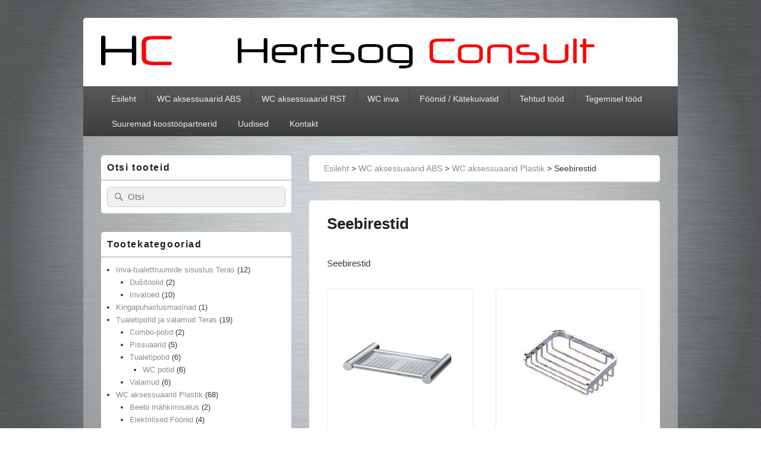

--- FILE ---
content_type: text/html; charset=UTF-8
request_url: https://hertsoginvest.ee/kat/tualettruumide-aksessuaarid/seebirestid/
body_size: 5353
content:
<!DOCTYPE html>
<!--[if IE 6]>
<html id="ie6" lang="en">
<![endif]-->
<!--[if IE 7]>
<html id="ie7" lang="en">
<![endif]-->
<!--[if IE 8]>
<html id="ie8" lang="en">
<![endif]-->
<!--[if !(IE 6) | !(IE 7) | !(IE 8)  ]><!-->
<html lang="en">
<!--<![endif]-->
<head>
<meta charset="UTF-8" />
<meta name="viewport" content="width=device-width, initial-scale=1, minimum-scale=1">
<link rel="profile" href="http://gmpg.org/xfn/11" />
<link rel="pingback" href="https://hertsoginvest.ee/xmlrpc.php" />
<title>Seebirestid &#8211; Hertsog Consult OÜ</title>
<link rel="alternate" type="application/rss+xml" title="Hertsog Consult OÜ &raquo; Feed" href="https://hertsoginvest.ee/feed/" />
<link rel="alternate" type="application/rss+xml" title="Hertsog Consult OÜ &raquo; Comments Feed" href="https://hertsoginvest.ee/comments/feed/" />
<link rel="alternate" type="application/rss+xml" title="Hertsog Consult OÜ &raquo; Seebirestid Category Feed" href="https://hertsoginvest.ee/kat/tualettruumide-aksessuaarid/seebirestid/feed/" />
		<script type="text/javascript">
			window._wpemojiSettings = {"baseUrl":"https:\/\/s.w.org\/images\/core\/emoji\/72x72\/","ext":".png","source":{"concatemoji":"https:\/\/hertsoginvest.ee\/wp-includes\/js\/wp-emoji-release.min.js"}};
			!function(e,o,t){var a,n,r;function i(e){var t=o.createElement("script");t.src=e,t.type="text/javascript",o.getElementsByTagName("head")[0].appendChild(t)}for(r=Array("simple","flag","unicode8","diversity"),t.supports={everything:!0,everythingExceptFlag:!0},n=0;n<r.length;n++)t.supports[r[n]]=function(e){var t,a,n=o.createElement("canvas"),r=n.getContext&&n.getContext("2d"),i=String.fromCharCode;if(!r||!r.fillText)return!1;switch(r.textBaseline="top",r.font="600 32px Arial",e){case"flag":return r.fillText(i(55356,56806,55356,56826),0,0),3e3<n.toDataURL().length;case"diversity":return r.fillText(i(55356,57221),0,0),a=(t=r.getImageData(16,16,1,1).data)[0]+","+t[1]+","+t[2]+","+t[3],r.fillText(i(55356,57221,55356,57343),0,0),a!=(t=r.getImageData(16,16,1,1).data)[0]+","+t[1]+","+t[2]+","+t[3];case"simple":return r.fillText(i(55357,56835),0,0),0!==r.getImageData(16,16,1,1).data[0];case"unicode8":return r.fillText(i(55356,57135),0,0),0!==r.getImageData(16,16,1,1).data[0]}return!1}(r[n]),t.supports.everything=t.supports.everything&&t.supports[r[n]],"flag"!==r[n]&&(t.supports.everythingExceptFlag=t.supports.everythingExceptFlag&&t.supports[r[n]]);t.supports.everythingExceptFlag=t.supports.everythingExceptFlag&&!t.supports.flag,t.DOMReady=!1,t.readyCallback=function(){t.DOMReady=!0},t.supports.everything||(a=function(){t.readyCallback()},o.addEventListener?(o.addEventListener("DOMContentLoaded",a,!1),e.addEventListener("load",a,!1)):(e.attachEvent("onload",a),o.attachEvent("onreadystatechange",function(){"complete"===o.readyState&&t.readyCallback()})),(a=t.source||{}).concatemoji?i(a.concatemoji):a.wpemoji&&a.twemoji&&(i(a.twemoji),i(a.wpemoji)))}(window,document,window._wpemojiSettings);
		</script>
		<style type="text/css">
img.wp-smiley,
img.emoji {
	display: inline !important;
	border: none !important;
	box-shadow: none !important;
	height: 1em !important;
	width: 1em !important;
	margin: 0 .07em !important;
	vertical-align: -0.1em !important;
	background: none !important;
	padding: 0 !important;
}
</style>
<link rel='stylesheet' id='dashicons-css'  href='https://hertsoginvest.ee/wp-includes/css/dashicons.min.css' type='text/css' media='all' />
<link rel='stylesheet' id='al_product_styles-css'  href='https://hertsoginvest.ee/wp-content/plugins/ecommerce-product-catalog/css/al_product.css?1466011807' type='text/css' media='all' />
<link rel='stylesheet' id='colorbox-css'  href='https://hertsoginvest.ee/wp-content/plugins/ecommerce-product-catalog/js/colorbox/colorbox.css' type='text/css' media='all' />
<link rel='stylesheet' id='genericons-css'  href='https://hertsoginvest.ee/wp-content/themes/hertsog-consult/genericons/genericons.css' type='text/css' media='all' />
<link rel='stylesheet' id='catchbox-style-css'  href='https://hertsoginvest.ee/wp-content/themes/hertsog-consult/style.css' type='text/css' media='all' />
<script type='text/javascript' src='https://hertsoginvest.ee/wp-includes/js/jquery/jquery.js'></script>
<script type='text/javascript' src='https://hertsoginvest.ee/wp-includes/js/jquery/jquery-migrate.min.js'></script>
<script type='text/javascript' src='https://hertsoginvest.ee/wp-content/plugins/ecommerce-product-catalog/js/colorbox/jquery.colorbox-min.js'></script>
<script type='text/javascript'>
/* <![CDATA[ */
var product_object = {"ajaxurl":"https:\/\/hertsoginvest.ee\/wp-admin\/admin-ajax.php","lightbox_settings":{"transition":"elastic","initialWidth":200,"maxWidth":"90%","maxHeight":"90%","rel":"gal"}};
/* ]]> */
</script>
<script type='text/javascript' src='https://hertsoginvest.ee/wp-content/plugins/ecommerce-product-catalog/js/product.js?1466011807'></script>
<script type='text/javascript' src='https://hertsoginvest.ee/wp-content/themes/hertsog-consult/js/jquery.sidr.min.js'></script>
<script type='text/javascript' src='https://hertsoginvest.ee/wp-content/themes/hertsog-consult/js/html5.min.js'></script>
<link rel='https://api.w.org/' href='https://hertsoginvest.ee/wp-json/' />
<link rel="EditURI" type="application/rsd+xml" title="RSD" href="https://hertsoginvest.ee/xmlrpc.php?rsd" />
<link rel="wlwmanifest" type="application/wlwmanifest+xml" href="https://hertsoginvest.ee/wp-includes/wlwmanifest.xml" /> 

  <style>
    /* Link color */
    a,
    #site-title a:focus,
    #site-title a:hover,
    #site-title a:active,
    .entry-title a:hover,
    .entry-title a:focus,
    .entry-title a:active,
    .widget_catchbox_ephemera .comments-link a:hover,
    section.recent-posts .other-recent-posts a[rel="bookmark"]:hover,
    section.recent-posts .other-recent-posts .comments-link a:hover,
    .format-image footer.entry-meta a:hover,
    #site-generator a:hover {
      color: #8c8c8c;
    }
    section.recent-posts .other-recent-posts .comments-link a:hover {
      border-color: #8c8c8c;
    }
  </style>
	<style type="text/css">
			#site-title,
		#site-description {
			position: absolute !important;
			clip: rect(1px 1px 1px 1px); /* IE6, IE7 */
			clip: rect(1px, 1px, 1px, 1px);
		}
		</style>
	<style type="text/css" id="custom-background-css">
body.custom-background { background-image: url('https://hertsoginvest.ee/wp-content/uploads/2016/06/bg1.jpg'); background-repeat: repeat-y; background-position: top center; background-attachment: fixed; }
</style>
<link rel="icon" href="https://hertsoginvest.ee/wp-content/uploads/2016/05/cropped-HC_favicon-1-32x32.png" sizes="32x32" />
<link rel="icon" href="https://hertsoginvest.ee/wp-content/uploads/2016/05/cropped-HC_favicon-1-192x192.png" sizes="192x192" />
<link rel="apple-touch-icon-precomposed" href="https://hertsoginvest.ee/wp-content/uploads/2016/05/cropped-HC_favicon-1-180x180.png" />
<meta name="msapplication-TileImage" content="https://hertsoginvest.ee/wp-content/uploads/2016/05/cropped-HC_favicon-1-270x270.png" />

</head>

<body class="archive tax-al_product-cat term-seebirestid term-30 custom-background wp-custom-logo type-page left-sidebar one-menu">


<div id="page" class="hfeed site">

	<a href="#main" class="skip-link screen-reader-text">Skip to content</a>
	<header id="branding" role="banner">

    	
    	<div id="header-content" class="clearfix">

			<div class="logo-wrap clearfix"><div id="site-logo"><a href="https://hertsoginvest.ee/" class="custom-logo-link" rel="home" itemprop="url"><img width="119" height="50" src="https://hertsoginvest.ee/wp-content/uploads/2016/05/HC.svg_-2.png" class="custom-logo" alt="HC.svg" itemprop="logo" /></a></div><!-- #site-logo -->    	<div id="site-header-image">
        	<a href="https://hertsoginvest.ee/" title="Hertsog Consult OÜ" rel="home">
                <img src="https://hertsoginvest.ee/wp-content/uploads/2016/05/HertsogConsult.svg_.png" width="600" height="51" alt="Hertsog Consult OÜ" />
            </a><!-- #site-logo -->
      	</div><!-- #site-header-image -->

		<div id="hgroup" class="site-details">
   		<h1 id="site-title"><a href="https://hertsoginvest.ee/" title="Hertsog Consult OÜ" rel="home">Hertsog Consult OÜ</a></h1>
       	<h2 id="site-description"></h2>
   	</div><!-- #hgroup -->

</div><!-- .logo-wrap -->
		</div><!-- #header-content -->

    	    <nav id="access" class="main-navigation menu-focus" role="navigation" aria-label="Primary Menu">
        <h3 class="assistive-text">Primary menu</h3>
        <div class="menu-header-container"><ul class="menu"><li id="menu-item-54" class="menu-item menu-item-type-custom menu-item-object-custom menu-item-home menu-item-54"><a href="http://hertsoginvest.ee">Esileht</a></li>
<li id="menu-item-592" class="menu-item menu-item-type-post_type menu-item-object-page menu-item-592"><a href="https://hertsoginvest.ee/tooted/">WC aksessuaarid ABS</a></li>
<li id="menu-item-200" class="menu-item menu-item-type-taxonomy menu-item-object-al_product-cat menu-item-200"><a href="https://hertsoginvest.ee/kat/muud-tooted/">WC aksessuaarid RST</a></li>
<li id="menu-item-790" class="menu-item menu-item-type-post_type menu-item-object-page menu-item-790"><a href="https://hertsoginvest.ee/esileht/wc-inva/">WC inva</a></li>
<li id="menu-item-795" class="menu-item menu-item-type-post_type menu-item-object-page menu-item-795"><a href="https://hertsoginvest.ee/foonid-katekuivatid/">Föönid / Kätekuivatid</a></li>
<li id="menu-item-96" class="menu-item menu-item-type-post_type menu-item-object-page menu-item-96"><a href="https://hertsoginvest.ee/tehtud-tood/">Tehtud tööd</a></li>
<li id="menu-item-95" class="menu-item menu-item-type-post_type menu-item-object-page menu-item-95"><a href="https://hertsoginvest.ee/tegemisel-tood/">Tegemisel tööd</a></li>
<li id="menu-item-327" class="menu-item menu-item-type-post_type menu-item-object-page menu-item-327"><a href="https://hertsoginvest.ee/koostoopartnerid/">Suuremad koostööpartnerid</a></li>
<li id="menu-item-361" class="menu-item menu-item-type-taxonomy menu-item-object-category menu-item-361"><a href="https://hertsoginvest.ee/category/uudised/">Uudised</a></li>
<li id="menu-item-232" class="menu-item menu-item-type-post_type menu-item-object-page menu-item-232"><a href="https://hertsoginvest.ee/kontakt/">Kontakt</a></li>
</ul></div>
        </nav><!-- #access -->

        <div class="menu-access-wrap clearfix">
        <div id="mobile-header-left-menu" class="mobile-menu-anchor primary-menu">
            <a href="#mobile-header-left-nav" id="header-left-menu" class="genericon genericon-menu">
                <span class="mobile-menu-text">Menüü</span>
            </a>
        </div><!-- #mobile-header-left-menu -->

        <nav id="mobile-header-left-nav" class="mobile-menu"  role="navigation" aria-label="Primary Mobile Menu">
            <ul id="header-left-nav" class="menu"><li class="menu-item menu-item-type-custom menu-item-object-custom menu-item-home menu-item-54"><a href="http://hertsoginvest.ee">Esileht</a></li>
<li class="menu-item menu-item-type-post_type menu-item-object-page menu-item-592"><a href="https://hertsoginvest.ee/tooted/">WC aksessuaarid ABS</a></li>
<li class="menu-item menu-item-type-taxonomy menu-item-object-al_product-cat menu-item-200"><a href="https://hertsoginvest.ee/kat/muud-tooted/">WC aksessuaarid RST</a></li>
<li class="menu-item menu-item-type-post_type menu-item-object-page menu-item-790"><a href="https://hertsoginvest.ee/esileht/wc-inva/">WC inva</a></li>
<li class="menu-item menu-item-type-post_type menu-item-object-page menu-item-795"><a href="https://hertsoginvest.ee/foonid-katekuivatid/">Föönid / Kätekuivatid</a></li>
<li class="menu-item menu-item-type-post_type menu-item-object-page menu-item-96"><a href="https://hertsoginvest.ee/tehtud-tood/">Tehtud tööd</a></li>
<li class="menu-item menu-item-type-post_type menu-item-object-page menu-item-95"><a href="https://hertsoginvest.ee/tegemisel-tood/">Tegemisel tööd</a></li>
<li class="menu-item menu-item-type-post_type menu-item-object-page menu-item-327"><a href="https://hertsoginvest.ee/koostoopartnerid/">Suuremad koostööpartnerid</a></li>
<li class="menu-item menu-item-type-taxonomy menu-item-object-category menu-item-361"><a href="https://hertsoginvest.ee/category/uudised/">Uudised</a></li>
<li class="menu-item menu-item-type-post_type menu-item-object-page menu-item-232"><a href="https://hertsoginvest.ee/kontakt/">Kontakt</a></li>
</ul>        </nav><!-- #mobile-header-left-nav -->


        </div><!-- .menu-access-wrap -->
	</header><!-- #branding -->

	
	
	<div id="main" class="clearfix">

		
		<div id="primary" class="content-area">

			
			<div id="content" role="main">
				<div class="breadcrumbs breadcrumbnavxt" xmlns:v="http://rdf.data-vocabulary.org/#"><!-- Breadcrumb NavXT 5.4.0 -->
<span property="itemListElement" typeof="ListItem"><a property="item" typeof="WebPage" title="Mine Hertsog Consult OÜ" href="https://hertsoginvest.ee" class="home"><span property="name">Esileht</span></a><meta property="position" content="1"></span> &gt; <span property="itemListElement" typeof="ListItem"><a property="item" typeof="WebPage" title="Mine WC aksessuaarid ABS" href="https://hertsoginvest.ee/tooted/" class="al_product-root post post-al_product"><span property="name">WC aksessuaarid ABS</span></a><meta property="position" content="2"></span> &gt; <span property="itemListElement" typeof="ListItem"><a property="item" typeof="WebPage" title="Go to the WC aksessuaarid Plastik Kategooria archives." href="https://hertsoginvest.ee/kat/tualettruumide-aksessuaarid/" class="taxonomy al_product-cat"><span property="name">WC aksessuaarid Plastik</span></a><meta property="position" content="3"></span> &gt; <span property="itemListElement" typeof="ListItem"><span property="name">Seebirestid</span><meta property="position" content="4"></span></div><!-- .breadcrumbnavxt -->
				<article id="product_listing" class="al_product responsive type-page post-172 type-al_product status-publish hentry al_product-cat-seebirestid">
	
<header class="entry-header product-listing-header">
	
<h1 class="entry-title product-listing-name">Seebirestid</h1>

</header>

	<div class="entry-content">
		
<div class="taxonomy-image"><img width="194" height="81" src="https://hertsoginvest.ee/wp-content/uploads/2016/05/dfghjkljhgfds-2.png" class="product-category-image" alt="dfghjkljhgfds" /></div>


	<div class="taxonomy-description"><p>Seebirestid</p>
</div>


	<div class="product-sort-bar grey-box ic-design"><div id="product_sort_filter-3" class="filter-widget product_sort_filter"><h2 class="filter-widget-title">Sorteeri</h2><form class="product_order" action=""><select class="product_order_selector ic_self_submit" name="product_order"><option value="newest" >Sort by Newest</option><option value="product-name"  selected='selected'>Sort by Product Name</option></select></form></div></div><style>.classic-grid.archive-listing{width:49.25%;}</style><div class="product-list responsive grid "><div class="archive-listing product-172 classic-grid first publish"><a href="https://hertsoginvest.ee/esileht/wc-aksessuaarid-abs/dushirest-rstmatt-2-kinnitust/"><div class="classic-grid-image-wrapper"><div class="pseudo"></div><div class="image"><img width="194" height="81" src="https://hertsoginvest.ee/wp-content/uploads/2016/05/dfghjkljhgfds-2.png" class="classic-grid-image" alt="Dushirest RST/matt" /></div></div><h3 class="product-name">Dushirest RST/matt</h3></a></div><div class="archive-listing product-171 classic-grid last publish"><a href="https://hertsoginvest.ee/esileht/wc-aksessuaarid-abs/seebirest/"><div class="classic-grid-image-wrapper"><div class="pseudo"></div><div class="image"><img width="166" height="119" src="https://hertsoginvest.ee/wp-content/uploads/2016/05/dfghjkljhgfds-3.png" class="classic-grid-image" alt="Seebirest" /></div></div><h3 class="product-name">Seebirest</h3></a></div></div><span class="clear"></span>	</div>
</article>		</div><!-- #content -->
        
		            
	</div><!-- #primary -->
    
	    


		<aside id="secondary" class="sidebar widget-area" role="complementary">
			<h1 class="screen-reader-text">Primary Sidebar Widget Area</h1>
			<section id="text-2" class="widget widget_text"><h2 class="widget-title">Otsi tooteid</h2>			<div class="textwidget"><form role="search" method="get" class="searchform" action="/">
		<label>
			<span class="screen-reader-text">Search for:</span>
			<input type="search" class="search-field" placeholder="Otsi" value="" name="s" title="Otsi:">
		</label>
<input type="hidden" name="post_type" value="al_product">
		<button type="submit" class="search-submit"><span class="screen-reader-text">Otsi</span></button>
	</form></div>
		</section><section id="product_categories-2" class="widget widget_product_categories widget_categories"><h2 class="widget-title">Tootekategooriad</h2>				<ul>
						<li class="cat-item cat-item-46"><a href="https://hertsoginvest.ee/kat/inva-tualettruumide-sisustus/" >Inva-tualettruumide sisustus Teras</a> (12)
<ul class='children'>
	<li class="cat-item cat-item-22"><a href="https://hertsoginvest.ee/kat/inva-tualettruumide-sisustus/dusitoolid/" title="Dušitoolid">Dušitoolid</a> (2)
</li>
	<li class="cat-item cat-item-23"><a href="https://hertsoginvest.ee/kat/inva-tualettruumide-sisustus/invatoed/" title="Invatoed">Invatoed</a> (10)
</li>
</ul>
</li>
	<li class="cat-item cat-item-50"><a href="https://hertsoginvest.ee/kat/kingapuhastusmasinad/" >Kingapuhastusmasinad</a> (1)
</li>
	<li class="cat-item cat-item-53"><a href="https://hertsoginvest.ee/kat/tualetipotid-ja-valamud/" >Tualetipotid ja valamud Teras</a> (19)
<ul class='children'>
	<li class="cat-item cat-item-57"><a href="https://hertsoginvest.ee/kat/tualetipotid-ja-valamud/combo-potid/" >Combo-potid</a> (2)
</li>
	<li class="cat-item cat-item-56"><a href="https://hertsoginvest.ee/kat/tualetipotid-ja-valamud/pissuaarid/" >Pissuaarid</a> (5)
</li>
	<li class="cat-item cat-item-54"><a href="https://hertsoginvest.ee/kat/tualetipotid-ja-valamud/tualetipotid/" >Tualetipotid</a> (6)
	<ul class='children'>
	<li class="cat-item cat-item-64"><a href="https://hertsoginvest.ee/kat/tualetipotid-ja-valamud/tualetipotid/wc-potid/" >WC potid</a> (6)
</li>
	</ul>
</li>
	<li class="cat-item cat-item-55"><a href="https://hertsoginvest.ee/kat/tualetipotid-ja-valamud/valamud/" >Valamud</a> (6)
</li>
</ul>
</li>
	<li class="cat-item cat-item-47 current-cat-parent current-cat-ancestor"><a href="https://hertsoginvest.ee/kat/tualettruumide-aksessuaarid/" >WC aksessuaarid Plastik</a> (68)
<ul class='children'>
	<li class="cat-item cat-item-66"><a href="https://hertsoginvest.ee/kat/tualettruumide-aksessuaarid/beebimahkimisalus/" title="      ">Beebi mähkimisalus</a> (2)
</li>
	<li class="cat-item cat-item-45"><a href="https://hertsoginvest.ee/kat/tualettruumide-aksessuaarid/elektrilised-foonid/" >Elektrilised Föönid</a> (4)
</li>
	<li class="cat-item cat-item-24"><a href="https://hertsoginvest.ee/kat/tualettruumide-aksessuaarid/elektrilised-katekuivatid/" title="Elektrilised kätekuivatid">Elektrilised kätekuivatid</a> (3)
</li>
	<li class="cat-item cat-item-67"><a href="https://hertsoginvest.ee/kat/tualettruumide-aksessuaarid/hugieenikoti-hoidja/" >Hügieenikoti hoidja</a> (7)
</li>
	<li class="cat-item cat-item-25"><a href="https://hertsoginvest.ee/kat/tualettruumide-aksessuaarid/lehtratikuhoidjad/" title="Lehträtikuhoidja">Lehträtikuhoidjad</a> (8)
</li>
	<li class="cat-item cat-item-26"><a href="https://hertsoginvest.ee/kat/tualettruumide-aksessuaarid/nagid/" title="Nagikonksud">Nagid</a> (3)
</li>
	<li class="cat-item cat-item-65"><a href="https://hertsoginvest.ee/kat/tualettruumide-aksessuaarid/peeglid/" >Peeglid</a> (3)
</li>
	<li class="cat-item cat-item-28"><a href="https://hertsoginvest.ee/kat/tualettruumide-aksessuaarid/prugikastid/" title="Prügikastid">Prügikastid</a> (11)
</li>
	<li class="cat-item cat-item-29"><a href="https://hertsoginvest.ee/kat/tualettruumide-aksessuaarid/seebidosaatorid/" title="Seebidosaatorid">Seebidosaatorid</a> (10)
</li>
	<li class="cat-item cat-item-30 current-cat"><a href="https://hertsoginvest.ee/kat/tualettruumide-aksessuaarid/seebirestid/" title="Seebirestid">Seebirestid</a> (2)
</li>
	<li class="cat-item cat-item-31"><a href="https://hertsoginvest.ee/kat/tualettruumide-aksessuaarid/tualettharjad/" title="Tualettharjad">Tualettharjad</a> (7)
</li>
	<li class="cat-item cat-item-32"><a href="https://hertsoginvest.ee/kat/tualettruumide-aksessuaarid/tualettpaberihoidjad/" title="Tualettpaberihoidjad">Tualettpaberihoidjad</a> (8)
</li>
</ul>
</li>
	<li class="cat-item cat-item-44"><a href="https://hertsoginvest.ee/kat/muud-tooted/" >WC aksessuaarid RST</a> (12)
<ul class='children'>
	<li class="cat-item cat-item-71"><a href="https://hertsoginvest.ee/kat/muud-tooted/lehtkateratikuhoidja-rst/" title="Lehtkäterätikuhoidja RST">Lehtkäterätikuhoidja RST</a> (3)
</li>
	<li class="cat-item cat-item-72"><a href="https://hertsoginvest.ee/kat/muud-tooted/prugikastid-rst/" title="Prügikastid RST">Prügikastid RST</a> (7)
</li>
</ul>
</li>
				</ul>
				</section>		</aside><!-- #secondary .widget-area -->

  </div><!-- #main -->

        

  <footer id="colophon" role="contentinfo">
            
        <div id="site-generator" class="clearfix">
          <div id="text-5" class="widget widget_text ">			<div class="textwidget">HERTSOG CONSULT OÜ, Iva 12, Tallinn, 12618 Harjumaa, Telefon: +372 58504543, kaido@hertsoginvest.ee</div>
		</div>        </div> <!-- #site-generator -->
        
  </footer><!-- #colophon -->
    
</div><!-- #page -->

<a href="#branding" id="scrollup"><span class="screen-reader-text">Go to Header Section</span></a>
<script type='text/javascript' src='https://hertsoginvest.ee/wp-content/themes/hertsog-consult/js/skip-link-focus-fix.js'></script>
<script type='text/javascript' src='https://hertsoginvest.ee/wp-content/themes/hertsog-consult/js/navigation.js'></script>
<script type='text/javascript' src='https://hertsoginvest.ee/wp-content/themes/hertsog-consult/js/catchbox-scrollup.min.js'></script>
<script type='text/javascript' src='https://hertsoginvest.ee/wp-includes/js/wp-embed.min.js'></script>
<script type="text/javascript">


(function($) {
       var length = $('.product_category_filter').length;
		if (length == 0) {
			$('.product-sort-bar').hide();
		}
		
    })(jQuery);

</script>
</body>
</html>


--- FILE ---
content_type: text/css
request_url: https://hertsoginvest.ee/wp-content/plugins/ecommerce-product-catalog/css/al_product.css?1466011807
body_size: 7909
content:
/*
 * eCommerce Product Catalog
 * https://impleCode.com
 *
 * Copyright 2014 impleCode
 * Free to use under the GPLv3 license.
 * http://www.gnu.org/licenses/gpl-3.0.html
 *
 * Contributing author: Norbert Dreszer
 */

/* Product Archive */

/* Archive pagination */
.product-archive-nav {
    clear: both;
    text-align: center;
    padding: 40px 0;
}

.product-archive-nav ul {
    margin: 0;
}

.product-archive-nav li a,
.product-archive-nav li a:hover,
.product-archive-nav li a:visited,
.product-archive-nav li a:active,
.product-archive-nav li a:link,
.product-archive-nav li.active a,
.product-archive-nav li.disabled {
    color: #fff;
    text-decoration: none;
}

.product-archive-nav li {
    display: inline-block;
}

.product-archive-nav li a,
.product-archive-nav li a:hover,
.product-archive-nav li.active a,
.product-archive-nav li.disabled,
button.green-box {
    background-color: #327332;
    border-radius: 3px;
    cursor: pointer;
    padding: 12px;
    padding: 0.75rem;
    display: inline-block;
}

#product_archive_nav.product-archive-nav li {
    background: transparent;
    padding: 0;
}

.product-archive-nav.red-box li a,
.product-archive-nav.red-box li a:hover,
.product-archive-nav.red-box li.active a,
.product-archive-nav.red-box li.disabled,
button.red-box {
    background-color: #fc3233;
    background-color: rgba(253, 0, 2, 0.8);
}

.product-archive-nav.orange-box li a,
.product-archive-nav.orange-box li a:hover,
.product-archive-nav.orange-box li.active a,
.product-archive-nav.orange-box li.disabled,
button.orange-box {
    background-color: #fd6232;
}

.product-archive-nav.blue-box li a,
.product-archive-nav.blue-box li a:hover,
.product-archive-nav.blue-box li.active a,
.product-archive-nav.blue-box li.disabled,
button.blue-box {
    background-color: #123f5c;
}

.product-archive-nav.grey-box li a,
.product-archive-nav.grey-box li a:hover,
.product-archive-nav.grey-box li.active a,
.product-archive-nav.grey-box li.disabled,
button.grey-box {
    background-color: rgb(136, 136, 136);
}

.product-archive-nav li a:hover,
.product-archive-nav li.active a,
button.green-box:hover {
    background-color: #027502;
}

.product-archive-nav.red-box li a:hover,
.product-archive-nav.red-box li.active a,
button.red-box:hover {
    background-color: rgb(253, 0, 2);
}

.product-archive-nav.orange-box li a:hover,
.product-archive-nav.orange-box li.active a,
button.orange-box:hover {
    background-color: #FE3C00;
}

.product-archive-nav.blue-box li a:hover,
.product-archive-nav.blue-box li.active a,
button.blue-box:hover {
    background-color: #1e618c;
}

.product-archive-nav.grey-box li a:hover,
.product-archive-nav.grey-box li.active a,
button.grey-box:hover {
    background-color: rgb(160, 160, 160);
}

.ic-design.button, article.al_product .ic-design.button, #product_listing .ic-design.button {
    border-radius: 3px;
    cursor: pointer;
    line-height: 1;
    border: 0;
    box-shadow: none;
    color: #fff;
    text-shadow: none;
    padding: 10px;
    font-size: 15px;
    display: inline-block;
    text-decoration: none;
}

.ic-design.button:hover, article.al_product .ic-design.button:hover, #product_listing .ic-design.button:hover, .ic-design.button:active, article.al_product .ic-design.button:active, #product_listing .ic-design.button:active {
    text-decoration: none;
}

.green-box.button {
    background-color: #327332;
}
.green-box.button:hover, .green-box.button:active, .green-box.button:focus {
    background-color: #027502;
}

.blue-box.button {
    background-color: #123f5c;
}
.blue-box.button:hover, .blue-box.button:active, .blue-box.button:focus {
    background-color: #1e618c;
}
.grey-box.button {
    background-color: rgb(136, 136, 136);
}
.grey-box.button:hover, .grey-box.button:active, .grey-box.button:focus {
    background-color: rgb(160, 160, 160);
}
.orange-box.button {
    background-color: #fd6232;
}
.orange-box.button:hover, .orange-box.button:active, .orange-box.button:focus {
    background-color: #FE3C00;
}
.red-box.button {
    background-color: #fc3233;
}
.red-box.button:hover, .red-box.button:active, .red-box.button:focus {
    background-color: rgb(253, 0, 2);
}

/*Default*/
.archive-title {
    margin-top: 10px;
}

.product-subcategories {
    width: 100%;
    padding-bottom: 10px;
    overflow: hidden;
}

.product-subcategories hr {
    clear: both;
}

.product-subcategories.list {
    padding-bottom: 30px;
}

.product-subcategories li {
    display: inline-block;
    list-style-type: none;
    padding-bottom: 5px;
    font-size: 0.9em;
}

.product-subcategories table {
    border: none;
}

.product-subcategories table td {
    border: none;
    vertical-align: top;
}

.product-subcategories table td:first-child {
    white-space: nowrap;
}

.product-list .al_archive .product-attributes, #content .al_archive .product-attributes, .al_archive .product-attributes {
    max-width: 43%;
    max-height: 30%;
    overflow: hidden;
    position: absolute;
    left: 2%;
    bottom: 5%;
    background-color: rgb(0, 82, 0);
    background-color: rgba(0, 82, 0, 0.8);
    z-index: 0;
    box-shadow: 0 0 5px #005200;
    padding: 5px;
    text-decoration: none;
    cursor: pointer;
}

.product-list .al_archive .product-attributes tr:nth-child(odd) td, .product-list .al_archive .product-attributes tr:nth-child(odd) th, .product-list .al_archive .product-attributes td {
    background-color:transparent;
}

.product-subcategories .al_archive img, .product-list .al_archive img, .al_archive a img, .page .al_archive a img {
    position: absolute;
    top: 0;
    left: 0;
    border: none;
    max-width: 1000px;
    min-height: 100%;
    min-width: 100%;
    width: auto;
    height: 100%;
    *min-height: 182px;
}

.product-subcategories .al_archive img.higher, .product-list .al_archive img.higher, .al_archive img.higher {
    height: auto;
    width: 100%;
}

.product-subcategories .al_archive img.higher.rect, .product-list .al_archive img.higher.rect, .al_archive img.higher.rect {
    margin-top: -20%;
}

.product-subcategories .al_archive img.wider.rect, .product-list .al_archive img.wider.rect, .al_archive img.wider.rect {
    margin-left: -20%;
}

.product-category-image, .entry-content img.product-category-image {
    max-width: 40%;
    max-height: 300px;
    width: auto;
    height: auto;
    margin-left: 10px;
    float: right;
}

.product-list .al_archive .product-attributes table, #content .al_archive .product-attributes table, .al_archive .product-attributes table {
    border: none;
    font-size: 12px;
    margin: 0;
    line-height: 14px;
    color: #fff;
    box-shadow: none;
}

.catalog-header {
    clear: both;
}

.product-list .al_archive .product-attributes table td, #content .al_archive .product-attributes table td {
    border: none;
    padding: 0;
    line-height: 1.1;
}

.product-list .al_archive .product-attributes table tr, #content .al_archive .product-attributes table tr {
    background: transparent;
}

.product-list .al_archive .product-attributes table tr td:nth-child(2), #content .al_archive .product-attributes table tr td:nth-child(2) {
    text-align: center;
    padding-left: 5px;
}

.al_archive .product-name, #product_listing .al_archive .product-name, #product_listing .al_archive h3.product-name {
    background-color: rgb(0, 82, 0);
    background-color: rgba(0, 82, 0, 0.8);
    max-width: 80%;
    box-shadow: 0 0 5px #005200;
    padding: 8px 5px;
    position: absolute;
    top: 5%;
    left: 2%;
    color: #fff;
    font-size: 16px;
    line-height: 1.1;
    text-decoration: none;
    cursor: pointer;
    margin: 0;
    text-shadow: none;
}

.content-area.product-catalog {
    float: none;
    margin: 0 auto;
    width: 100%;
    padding: 0;
    overflow: hidden;
    border: 0;
    box-shadow: none;
    box-sizing: border-box;
    height: auto;
    max-width: 100%;
}

.content-area.product-catalog #content{
    width: 100%;   
    overflow: hidden;
    margin: 0;
    padding: 0;
    box-sizing: border-box;
    height: auto;
}
.content-area.product-catalog #catalog_sidebar {
    width: 30%;
    float: right;
    box-sizing: border-box;
}

#catalog_sidebar > li {
    list-style-type: none;
}


.al_archive .product-name.red-box, #product_listing .al_archive .product-name.red-box {
    background-color: rgb(253, 0, 2);
    background-color: rgba(253, 0, 2, 0.8);
    box-shadow: 0 0 5px rgb(253, 0, 2);
}

.al_archive .product-name.orange-box, #product_listing .al_archive .product-name.orange-box {
    background-color: rgb(254, 60, 0);
    background-color: rgba(254, 60, 0, 0.8);
    box-shadow: 0 0 5px rgb(254, 60, 0);
}

.al_archive .product-name.blue-box, #product_listing .al_archive .product-name.blue-box {
    background-color: #123f5c;
    background-color: rgba(18,63,92,0.8);
    box-shadow: 0 0 5px #123f5c;
}

.al_archive .product-name.grey-box, #product_listing .al_archive .product-name.grey-box {
    background-color: rgb(136, 136, 136);
    background-color: rgba(107, 107, 107, 0.8);
    box-shadow: 0 0 5px rgb(152, 152, 152);
}

.product-name.example {
    background-color: rgb(0, 82, 0);
    background-color: rgba(0, 82, 0, 0.8);
    max-width: 80%;
    box-shadow: 0 0 5px #005200;
    padding: 5px;
    color: #fff;
    font-weight: bold;
}

.example.product-name.red-box {
    background-color: rgb(253, 0, 2);
    background-color: rgba(253, 0, 2, 0.8);
    box-shadow: 0 0 5px rgb(253, 0, 2);
}

.example.product-name.orange-box {
    background-color: rgb(254, 60, 0);
    background-color: rgba(254, 60, 0, 0.8);
    box-shadow: 0 0 5px rgb(254, 60, 0);
}

.example.product-name.blue-box {
    background-color: #123f5c;
    background-color: rgba(18,63,92,0.8);
    box-shadow: 0 0 5px #123f5c;
}

.example.product-name.grey-box {
    background-color: rgb(136, 136, 136);
    background-color: rgba(107, 107, 107, 0.8);
    box-shadow: 0 0 5px rgb(152, 152, 152);
}

.al_archive .product-price {
    position: absolute;
    right: 3%;
    bottom: 4%;
    background-color: rgb(253, 0, 2);
    background-color: rgba(253, 0, 2, 0.8);
    max-width: 80%;
    box-shadow: 0 0 5px #fff;
    padding: 5px;
    border: none;
    font-size: 18px;
    color: #fff;
    text-decoration: none;
    cursor: pointer;
    line-height: 1.5;
}

.al_archive .product-price div {
    font-size: 1em;
}

.al_archive .product-price.green-price {
    background-color: rgb(99, 171, 0);
    background-color: rgba(99, 171, 0, 0.8);
}

.al_archive .product-price.orange-price {
    background-color: rgb(254, 60, 0);
    background-color: rgba(254, 60, 0, 0.8);
}

.al_archive .product-price.blue-price {
    background-color: #123f5c;
    background-color: rgba(18,63,92,0.8);
}

.al_archive .product-price.grey-price {
    background-color: rgb(136, 136, 136);
    background-color: rgba(107, 107, 107, 0.8);
}

/*
.archive .al_product .entry-header {
margin-bottom: 0px;
} */

.al_archive {
    max-width:100%;
    min-width: 100px;
    background-size: 100% auto;
    box-shadow: 0 0 5px #005200;
    position: relative;
    cursor: pointer;
    float: left;
    width: 47.5%;
    margin: 1% 2% 2% 1%;
    line-height: 1.5;
    height: auto;
    *border: 1px solid #005200;
}

.al_archive.red-box {
    box-shadow: 0 0 5px rgb(167, 166, 166);
}

.al_archive.orange-box {
    box-shadow: 0 0 5px rgb(167, 166, 166);
}

.al_archive.grey-box {
    box-shadow: 0 0 5px rgb(167, 166, 166);
}

.al_archive.blue-box {
    box-shadow: 0 0 5px #123f5c;
}

.per-row-1 .modern-grid-element {
    width: 97.5%;
}

.per-row-3 .modern-grid-element {
    width: 30.5%;
}

.per-row-4 .modern-grid-element {
    width: 22.3%;
}

.per-row-5 .modern-grid-element {
    width: 17.2%;
}

.per-row-1 .modern-grid-element, .per-row-2 .modern-grid-element:nth-child(2n), .per-row-3 .modern-grid-element:nth-child(3n), .per-row-4 .modern-grid-element:nth-child(4n), .per-row-5 .modern-grid-element:nth-child(5n) {
    margin-right: 0;
}

.modern-grid-element {
    background-position: 0% 50%;
    background-repeat: no-repeat;
    overflow: hidden;
    line-height: 0;
}

.modern-grid-element > a {
    font-size: 0px;
}

.modern-grid-element.wider-bg {
    background-size: auto 100%;
}

/*
.archive article.al_product {
padding: 0px;
} */

.al_archive:hover {
    opacity: 0.9;
}

.al_archive:active {
    transform: scale(0.97);
    -webkit-transform: scale(0.97);
    -moz-transform: scale(0.97);
    -o-transform: scale(0.97);
    -ms-transform: scale(0.97);
}

.modern-grid-element .pseudo {
    display: block;
    padding-top: 64%; /* initial ratio of 1:1*/
    box-sizing: border-box;
}

.modern-grid-element a.pseudo-a {
    width: 100%;
    height: 100%;
    display: block;
    position: absolute;
    z-index: 999;
    background: transparent;
    box-sizing: border-box;
    background-clip: border-box;
    background-origin: padding-box;
    background-size: auto;
}

/*
.post-type-archive-al_product .site-content article, .tax-al_product-cat .site-content article, .post-type-archive-al_product .al_product {
border: none;
padding: 0;
margin: 0;
} */

.single-al_product .site-content .hentry.has-post-thumbnail {
    margin-top: 0 !important;
}

.after-product-details {
    clear: both;
}

.after-product-description {
    padding: 0 0 20px 0;
    clear: both;
}

/* General Archive Listing */
.archive-listing a:focus {
    outline: 0;
}

article#product_listing {
    width: 100%;
    float: none;
    margin: 0;
}

/*List*/
.list.archive-listing:hover {
    background-color: #ededed;
    background-color: rgba(237, 237, 237, 0.3);
}

.list.archive-listing {
    min-height: 150px;
    max-width: 700px;
    border-bottom: 1px solid #ededed;
    padding: 10px;
    position: relative;
    clear: both;
    overflow: hidden;
}

.list.archive-listing:after {
    content: " ";
    display: block;
    height: 0;
    clear: both;
    overflow: hidden;
    visibility: hidden;
}

.div-link {
    position: absolute;
    width: 100%;
    height: 100%;
    top: 0;
    left: 0;
    z-index: 1;
    background-image: url('empty.gif');
}

.list .classic-list-image-wrapper {
    width: 25%;
    max-height: 160px;
    float: left;
    margin-right: 1.5%;
    overflow: hidden;
    position: relative;
    text-align: center;
}
.list .classic-list-image-wrapper .pseudo {
    padding-top: 100%;
}

.list .classic-list-image-wrapper img {
    max-width: 100%;
    max-height: 160px;
    position: absolute;
    margin: auto;
    top: 0;
    left: 0;
    right: 0;
    bottom: 0;
    width: auto;
    height: auto;
}

.list .product-name {
    font-weight: bold;
    clear: none;
}

.list .product-short-descr {
    clear: none;
    padding-left: 26.5%;
    font-size: 0.9em;
}

.list .product-short-descr p {
    margin:0;
}

.list .product-image {
    background-size: 100%;
    background-position: center;
    background-repeat: no-repeat;
}
.list.archive-listing .product-attributes {
    padding-top: 10px;
}
.list.archive-listing .product-attributes table.attributes-table {
    margin: 0 auto;
}

/*Grid*/

.classic-grid.archive-listing {
    max-width: 100%;
    width: 32.3%;
    margin-right: 1.5%;
    float: left;
    margin-bottom: 2%;
}

.archive-listing.last {
    clear: right;
    margin-right: 0;
}

.archive-listing.first {
    clear: left;
}

.classic-grid-image-wrapper {
    overflow: hidden;
    position: relative;
}
.classic-grid-image-wrapper .pseudo {
    display: block;
    padding-top: 100%;
    box-sizing: border-box;
}

.classic-grid-image-wrapper .image {
    position: absolute;
    top: 0;
    left: 0;
    max-width: 100%;
    max-height: 100%;
    height: 100%;
    width: 100%;
}

.classic-grid-image-wrapper .image img {
    position: absolute;
    margin: auto;
    top: 0;
    left: 0;
    right: 0;
    bottom: 0;
    height: auto;
    width: auto;
    max-width: 100%;
    max-height: 100%;
}

.classic-grid.archive-listing .classic-grid-element {
    background-size: 100%;
    background-position: center;
    background-repeat: no-repeat;
    width: 100%;
    height: auto;
}

.classic-grid.archive-listing .classic-grid-element:before {
    content: "";
    display: block;
    padding-top: 100%; /* initial ratio of 1:1*/
}

.classic-grid.archive-listing.example {
    float: none;
}

.classic-grid.archive-listing a {
    text-decoration: none;
}

.classic-grid h3.product-name, #product_listing .classic-grid h3.product-name {
    font-size: 20px;
    text-align: center;
    padding: 5px 0;
    color: #000;
    text-decoration: none;
    line-height: 18px;
    text-transform: none;
    letter-spacing: initial;
    clear: none;
    margin: 0;
}

.classic-grid .product-price {
    font-size: 18px;
    text-align: center;
    text-decoration: none;
    color: rgb(253, 0, 2);
    line-height: 18px;
    display: block;
}

.classic-grid .product-price.orange-price {
    color: #FE3C00;
}

.classic-grid .product-price.green-price {
    color: #63AB00;
}

.classic-grid .product-price.blue-price {
    color: #123f5c;
}

.classic-grid .product-price.grey-price {
    color: rgb(136, 136, 136);
}
.classic-grid div.product-attributes {
    margin-top: 3px;
}

.classic-grid div.product-attributes span, .classic-grid div.product-attributes {
    color: #000;
    text-align: center;
    line-height: 1;
}

#product_archive_nav li {
    margin: 0 1px;
}

/* Shortcode */
.product-list {
    width: 100%;
    overflow: hidden;
    padding-bottom: 10px;
}

/* Product Page */
.entry-meta {
    clear: left;
}

#product_details_container {
    overflow: hidden;
    clear: both;
}

#product_details {
    float: left;
    clear: left;
    max-width: 49%;
    word-break: break-word;
    box-sizing: border-box;
}

#product_details table, #content #product_details table {
    vertical-align: middle;
    margin: 0;
    border: none;
    width: auto;
}

#product_details table table, #product_details table td {
    border: none;
}

#product_details table td:first-child, .boxed #product_details table tr td:first-child {
    padding: 0 5px 0 0;
}

#product_details table.shipping-table td:nth-child(2) {
    padding: 0;
}

#product_details table.shipping-table ul {
    list-style-position: inside;
    min-width: 150px;
}

#product_details table.shipping-table td.shipping-label {
    //text-align: center;
    font-size: 1.3em;
    padding: 5px;
}
#product_details table.shipping-table {
    border: 1px solid #ededed;
    margin: 20px 10px;
}
.product-details table td {
    border: none;
    padding: 0px 10px 0px 0px;
}

#product_details table tr, #product_details table td, #product_details table tbody {
    background: transparent;
    border: 0;
}

.price-value.red-price {
    font-size: 30px;
    color: rgb(253, 0, 2);
}

.price-value.red-price {
    color: #FD0002;
}

.price-value.green-price {
    color: #63AB00;
}

.price-value.orange-price {
    color: #FE3C00;
}

.price-value.blue-price {
    color: #123f5c;
}

.price-value.grey-price {
    color: rgb(136, 136, 136);
}

.price-value.big-price, .price-value.big-price div {
    font-size: 30px;
}

.price-value.small-price, .price-value.small-price div {
    font-size: 21px;
}

.label-column {
    min-width: 60px;
}

.al_product .details-thumbnail {
    min-height: 135px;
}

.al_product #product_details_container div.entry-thumbnail.product-image, .al_product div.entry-thumbnail.product-image {
    float: right;
    width: 49%;
    text-align: center;
    margin-left: 2%;
}

.al_product div.entry-thumbnail.product-image img, #content .al_product div.entry-thumbnail.product-image img {
    max-width: 100%;
    display: inline-block;
    height: auto;
}

.product-details .shortdesc {
    padding: 0 20px 20px 0;
}

#product_subcategories table {
    width: auto;
    border: 0;
}

#product_subcategories table td {
    border: 0;
}

#product_subcategories table tr, #product_subcategories table td, #product_subcategories table tbody, #product_subcategories table {
    background: transparent;
}

#product_features {
    clear: both;
}

#product_features table {
    width: auto;
    border: 0;
}

#product_features table td {
    border: 0;
    border-top: 1px solid #E7E7E7;
    border-bottom: 1px solid #E7E7E7;
}

#product_features table td, #product_subcategories table td {
    padding: 5px;
}

.product-description {
    padding: 10px 0 0 0;
    clear: both;
}

.single .product-entry {
    // margin: 0;
}

.product-entry tbody {
    border: 0;
}

#product_details.product-details.no-image > * {
    float: right;
    width: 38%;
    clear: right;
}

.boxed #product_details.product-details.no-image {
    margin-left: 0;
}

#product_details.product-details.no-image .shortdesc {
    float: left;
    width: 60%;
    border-bottom: 0;
}
#product_details.product-details.no-image > *:nth-child(2) {
    border-top: 1px solid #cccccc;
}
.product-details.no-image .price-value {
    line-height: 1;
}

#product_details.no-image, .boxed #product_details.no-image {
    float: none;
    clear: none;
    max-width: 100%;
}

.product-details.no-image {
    vertical-align: top;
    height: auto;
}

.price-table td:empty {
    display: none;
}

#product_details .price-table tr {
    background: transparent;
    border:none;
}

.entry-header .price-table {
    margin: 0;
    max-width: 200px;
    width: auto;
}

#product_details .price-table .price-label {
    vertical-align: middle;
    font-size: 1.3em;
}

/* Product Settings Page */
.number-box, .number_box {
    width: 60px;
}

.small_text_box {
    width: 70px;
}

.warning {
    background-color: #fefccb;
    background-image: url('images/warning.png');
}

.al-box.info {
    background-color: #dbecff;
    background-image: url('images/info.png');
}

.al-box.success {
    background-color: #e1f3c1;
    background-image: url('images/success.png');
}

.al-box, .al-box.success, #integration_wizard .al-box {
    background-repeat: no-repeat;
    background-position: 1%;
    padding: 10px 10px 10px 60px;
    font-weight: bold;
    margin: 10px 0 10px 0;
    position: relative;
    display: block;
    max-width: 509px;
    box-shadow: 0 0 1px 1px #444;
    box-sizing: border-box;
    line-height: 1.2;
}

#product_listing_url {
    width: 100px;
}

/*
.settings-submenu .element{
line-height: 29px;
border: 2px solid #000000;
border-right: none;
padding: 5px;
font-size: 15px;
color: #000;
text-decoration: none;
display: block;
margin-bottom: 5px;
}

.settings-submenu .element.current {
background: #fff;
border-right: 2px solid #fff;
}
*/
.price-value.example {
    padding-left: 30px;
}

div.setting-content table td.longer {
    max-width: 100%;
}

/* Product Edit Page */
.shipping-label {
    width: 100%;
}

.shipping-value {
    width: 100%;
}

#al_product_shipping table td.shipping-label-column {
    width: 55%;
    padding-right: 2px;
}

.shipping-value {
    width: 60%;
    margin-right: 3px;
}

/*WP MENU*/
.branch-3-7 #menu-posts-al_product div.wp-menu-image:before, .branch-3-6 #menu-posts-al_product div.wp-menu-image:before, .branch-3-5 #menu-posts-al_product div.wp-menu-image:before, .branch-3-7 #adminmenu li[id^="menu-posts-al_product"] div.wp-menu-image:before, .branch-3-6 #adminmenu li[id^="menu-posts-al_product"] div.wp-menu-image:before, .branch-3-5 #adminmenu li[id^="menu-posts-al_product"] div.wp-menu-image:before {
    content: "" !important;
}

#menu-posts-al_product div.wp-menu-image:before, #adminmenu li[id^="menu-posts-al_product"] div.wp-menu-image:before {
    content: "\f174" !important;
}

/* Breadcrumbs */
#breadcrumbs {
    position: relative;
}

/* Theme Integration System */
.wp-admin .widget-inside .warning {
    width: auto;
}

.product-entry .al-box, .fixed-box .al-box, #integration_wizard.fixed-box .al-box {
    position: relative;
    max-width: 800px;
    margin: 10px auto;
    width: auto;
    border: 0;
    outline: 0;
}

.fixed-box .al-box, #integration_wizard.fixed-box .al-box {
    margin: 0;
}

.product-entry .al-box h4, .fixed-box .al-box h4 {
    font-family: Arial, Helvetica;
    font-size: 26px;
    font-style: normal;
    font-variant: normal;
    font-weight: bold;
    line-height: 32.5px;
    margin: 0;
    padding: 0;
    border: 0;
    color: #000;
}

.product-entry .al-box p, .fixed-box .al-box p, .fixed-box .al-box table, .fixed-box .al-box table td {
    font-family: sans-serif, Arial, Helvetica;
    font-size: 16px;
    font-style: normal;
    font-variant: normal;
    font-weight: normal;
    line-height: 28px;
    border: 0;
    margin: 0 0 20px 0;
    padding: 0;
    color: #000;
    vertical-align: middle;
    text-align: left;
}
.fixed-box .al-box table {
    background:transparent;
}
#integration_wizard.fixed-box .al-box table input{
    background: #fff;
    padding: 2px 5px;
    width: 60px;
    height: auto;
    box-sizing: border-box;
    line-height: 1;
    font-size: 14px;
    display: inline;
}

#integration_wizard.fixed-box .al-box table input[type="radio"] {
    width: auto;
}

#integration_wizard.fixed-box .ic_radio_td {
    padding-top: 3px;
    line-height: 1.2;
}

#integration_wizard.fixed-box .ic_radio_td label{
    display: inline;
    margin: 0;
}

#integration_wizard.fixed-box .ic_radio_td input {
    margin: 0;
}

#integration_wizard.fixed-box .wp-color-result {
    box-sizing: initial;
}

.product-entry .al-box ol, .fixed-box .al-box ol {
    font-family: sans-serif, Arial, Helvetica;
    font-size: 14px;
    font-style: normal;
    font-variant: normal;
    font-weight: normal;
    line-height: 22px;
    border: 0;
    margin: 0 21px 10px 10px;
    padding: 0 0 0 28px;
    display: block;
    list-style-image: none;
    list-style-position: outside;
    list-style-type: decimal;
    color: #000;
}

.product-entry .al-box li, .fixed-box .al-box li {
    font-family: sans-serif, Arial, Helvetica;
    font-variant: normal;
    font-size: 14px;
    font-style: normal;
    font-weight: normal;
    line-height: 22px;
    border: 0;
    display: list-item;
    margin: 0;
    padding: 0;
    text-align: left;
}

.product-entry .al-box a, .fixed-box .al-box a, #product_listing .al-box a {
    color: #06C;
    text-decoration: none;
    font-weight: inherit;
}

div.fixed-box {
    position: fixed;
    top: 32px;
    right: 0px;
    max-width: 440px;
    z-index: 9999999;
    max-height: 100%;
    overflow-y: auto;
    box-sizing: border-box;
    box-shadow: 0 0 1px 1px #444;
}

div.relative-box {
    width: 95%;
    margin: 0 auto;
}

.al-box .wp-core-ui .button,
.al-box .wp-core-ui .button-primary,
.al-box .wp-core-ui .button-secondary {
    display: inline-block;
    text-decoration: none;
    font-size: 13px;
    line-height: 26px;
    height: 28px;
    margin: 0;
    padding: 0 10px 1px;
    cursor: pointer;
    border-width: 1px;
    border-style: solid;
    -webkit-appearance: none;
    -webkit-border-radius: 3px;
    border-radius: 3px;
    white-space: nowrap;
    -webkit-box-sizing: border-box;
    -moz-box-sizing: border-box;
    box-sizing: border-box;
    margin-right: 5px;
    font-family: "Open Sans", sans-serif;
    -webkit-font-smoothing: subpixel-antialiased;
    font-weight: normal;
}

.al-box .wp-core-ui .button:active,
.al-box .wp-core-ui .button:focus {
    outline: none;
}

.al-box .wp-core-ui .button-primary {
    background: #2ea2cc;
    border-color: #0074a2;
    -webkit-box-shadow: inset 0 1px 0 rgba(120, 200, 230, 0.5), 0 1px 0 rgba(0, 0, 0, 0.15);
    box-shadow: inset 0 1px 0 rgba(120, 200, 230, 0.5), 0 1px 0 rgba(0, 0, 0, 0.15);
    color: #fff !important;
    text-decoration: none;
}

.al-box .wp-core-ui .button-primary.hover,
.al-box .wp-core-ui .button-primary:hover,
.al-box .wp-core-ui .button-primary.focus,
.al-box .wp-core-ui .button-primary:focus {
    background: #1e8cbe;
    border-color: #0074a2;
    -webkit-box-shadow: inset 0 1px 0 rgba(120, 200, 230, 0.6);
    box-shadow: inset 0 1px 0 rgba(120, 200, 230, 0.6);
    color: #fff;
}

.al-box .wp-core-ui .button-primary.focus,
.al-box .wp-core-ui .button-primary:focus {
    border-color: #0e3950;
    -webkit-box-shadow: inset 0 1px 0 rgba(120, 200, 230, 0.6),
        0 0 0 1px #5b9dd9,
        0 0 2px 1px rgba(30, 140, 190, .8);
    box-shadow: inset 0 1px 0 rgba(120, 200, 230, 0.6),
        0 0 0 1px #5b9dd9,
        0 0 2px 1px rgba(30, 140, 190, .8);
}

.al-box .wp-core-ui .button-primary.active,
.al-box .wp-core-ui .button-primary.active:focus,
.al-box .wp-core-ui .button-primary:active {
    background: #1b7aa6;
    border-color: #005684;
    color: rgba(255, 255, 255, 0.95);
    -webkit-box-shadow: inset 0 1px 0 rgba(0, 0, 0, 0.1);
    box-shadow: inset 0 1px 0 rgba(0, 0, 0, 0.1);
}

.al-box .wp-core-ui .button,
.al-box .wp-core-ui .button-secondary {
    color: #555 !important;
    border-color: #cccccc;
    background: #f7f7f7;
    -webkit-box-shadow: inset 0 1px 0 #fff, 0 1px 0 rgba(0, 0, 0, 0.08);
    box-shadow: inset 0 1px 0 #fff, 0 1px 0 rgba(0, 0, 0, 0.08);
    vertical-align: top;
}

.al-box .wp-core-ui .button {
    vertical-align: baseline;
}

.al-box .wp-core-ui .button.hover,
.al-box .wp-core-ui .button:hover,
.al-box .wp-core-ui .button-secondary:hover,
.al-box .wp-core-ui .button.focus,
.al-box .wp-core-ui .button:focus,
.al-box .wp-core-ui .button-secondary:focus {
    background: #fafafa;
    border-color: #999;
    color: #222;
}

.al-box .wp-core-ui .button.focus,
.al-box .wp-core-ui .button:focus,
.al-box .wp-core-ui .button-secondary:focus {
    -webkit-box-shadow: 0 0 0 1px #5b9dd9,
        0 0 2px 1px rgba(30, 140, 190, .8);
    box-shadow: 0 0 0 1px #5b9dd9,
        0 0 2px 1px rgba(30, 140, 190, .8);
}

.al-box .wp-core-ui .button.active,
.al-box .wp-core-ui .button.active:hover,
.al-box .wp-core-ui .button:active,
.al-box .wp-core-ui .button-secondary:active {
    background: #eee;
    border-color: #999;
    color: #333;
    -webkit-box-shadow: inset 0 2px 5px -3px rgba(0, 0, 0, 0.5);
    box-shadow: inset 0 2px 5px -3px rgba(0, 0, 0, 0.5);
}

.al-box .wp-core-ui .button.active:focus {
    -webkit-box-shadow: inset 0 2px 5px -3px rgba(0, 0, 0, 0.5),
        0 0 0 1px #5b9dd9,
        0 0 2px 1px rgba(30, 140, 190, .8);
    box-shadow: inset 0 2px 5px -3px rgba(0, 0, 0, 0.5),
        0 0 0 1px #5b9dd9,
        0 0 2px 1px rgba(30, 140, 190, .8);
}

/* CSS Table */
.table {
    display: table;
}

.table-row {
    display: table-row;
}

.table-head, .table-cell {
    display: table-cell;
    padding: 5px;
    vertical-align: middle;
    font-size: 15px;
}

.table-head:first-child, .table-cell:first-child {
    padding-left: 0px;
}

.table-head:last-child, .table-cell:last-child {
    padding-right: 0px;
}

.table-head {
    border-bottom: 1px solid #ededed;
    font-weight: 600;
    font-size: 16px;
}

.table-cell.center, .table.center {
    text-align: center;
}

.table.middle {
    vertical-align: middle;
}

.table-cell.title {
    text-align: left;
}

.table .table-cell.no-bg {
    background-color: transparent;
}

/* Buttons */
.button {
    cursor: pointer;
}

/* Product Order */
.entry-content form.product_order {
    text-align: right;
    padding-bottom: 10px;
    clear:both;
}

.product_order_selector {
    width: 250px;
    max-width: 100%;
}

/* Product Filters Bar */
.product-sort-bar {
    background-color: #eeeeee;
    padding: 10px 7px 0px 7px;
    margin: 10px auto;
    overflow: hidden;
    font-size: 14px;
    clear:both;
    position: relative;
}

.filter-widget, .product-sort-bar .widget {
    max-width: 100%;
    width: auto;
    margin: 0;
    padding: 0;
    overflow: hidden;
    position: relative;
    float:left;
    margin-right: 10px;
    line-height: 30px;
    margin-bottom: 10px;
    background-color: transparent;
    border: none;
    font-size: 1em;
}

.filter-widget *, .product-sort-bar .widget * {
    font-size: inherit;
    line-height: inherit;
    width: auto;
}

.filter-widget select, .product-sort-bar .widget select, .product-sort-bar .widget select.product_order_selector, .filter-widget select.product_order_selector {
    padding: 3px 2px;
}
.product_attributes_filter {
    margin-bottom: 0;
}
.attribute-filter {
    margin: 0 3px 10px 0;
}
.reset-filters {
    margin-top: -10px;
    margin-bottom: 10px;
    text-align: right;
    font-size: 0.8em;
}.reset-filters a {
    padding-right: 3px;
}
.reset-filters a:before {
    font-family: dashicons;
content: "\f531";
vertical-align: bottom;
padding-right: 1px;
display:inline-block;
}

#product_search_form {
    max-width: 250px;
    width: 100%;
    position: relative;
}

.search-container {
    position: relative;
    display: inline-block;
}

.product-sort-bar #product_search_form {
    max-width: 100%;
    display: inline-block;
    margin: 0;
    padding: 0;
}

.product-sort-bar #product_search_form .search-container {
    max-width: 150px;
}

input.product-search-box[type="search"], .entry-content input.product-search-box[type="search"] {
    max-width: 250px;
    width: 100%;
    border-radius: 2px;
    margin-bottom: 0px;
    box-sizing: border-box;
    padding: 10px 8px;
    margin: 0;
    background: #fff;
    border: 1px solid #d9d9d9;
    border-top: 1px solid silver;
    height: auto;
    max-height: 42px;
}

.product-sort-bar input.product-search-box[type="search"], #content .product-sort-bar input.product-search-box[type="search"] {
    max-width: 150px;
    max-height: 100%;
    width: 100%;
    box-sizing: border-box;
    padding: 3px 2px;
    margin: 0;
    background: #fff;
    border: 1px solid #d9d9d9;
    border-top: 1px solid #c0c0c0;
    border-radius: 1px;
    color: #404040;
    font-size: 1em;
    line-height: 1.5;
    font-weight: 400;
    vertical-align: top;
}
.product_search input.product-search-submit[type="submit"], .product_search #searchsubmit, input.product-search-submit[type="submit"] {
    position: absolute;
    top: 0;
    right: 0;
    left: initial;
    bottom: initial;
    height: 100%;
    background-image: url('search.png');
    background-repeat: no-repeat;
    background-position: 50%;
    background-size: 50%;
    border-radius: 2px;
    border-top-left-radius: 0;
    border-bottom-left-radius: 0;
    border: 0;
    box-shadow: none;
    display: inline;
    margin: 0;
    padding: 0;
    cursor: pointer;
    clip: initial;
    width: 20%;
    max-width: 50px;
    min-width: 10px;
    max-height: 42px;
}

.product-sort-bar .product_search input.product-search-submit[type="submit"] {
    border-radius: 1px;
}
.product-sort-bar .product_search input.product-search-submit[type="submit"], .product-sort-bar .product_search #searchsubmit {
    max-height: 29px;
    width: 30px;
}

.green-box .product-search-submit, .green-box .price-filter-submit, .green-box #searchsubmit {
    background-color: rgb(0, 82, 0);
    background-image: none;
}
.red-box .product-search-submit, .red-box .price-filter-submit, .red-box #searchsubmit {
    background-color: rgb(253, 0, 2);
    background-image: none;
}
.orange-box .product-search-submit, .orange-box .price-filter-submit, .orange-box #searchsubmit {
    background-color: rgb(254, 60, 0);
    background-image: none;
}

.blue-box .product-search-submit, .blue-box .price-filter-submit, .blue-box #searchsubmit {
    background-color: #123f5c;
    background-image: none;
}

.grey-box .product-search-submit, .grey-box .price-filter-submit, .grey-box #searchsubmit {
    background-color: rgb(136, 136, 136);
    background-image: none;
}

.green-box #searchsubmit, .red-box #searchsubmit, .orange-box #searchsubmit, .blue-box #searchsubmit, .grey-box #searchsubmit {
    background-image: url('search.png');
}
.product-sort-bar form.product_order {
    padding: 0;
    margin: 0;
}
.product-sort-bar select.product_order_selector {
    padding: 3px 2px;
    max-width: 180px;
    line-height: 1.5;
    font-weight: 400;
    font-size: 1em;
    margin: 0;
    box-sizing: border-box;
    border-radius: 1px;
    border: 1px solid #ccc;
    font-family: inherit;
    display: inline;
    background: #fff;
    height: 29px;
}

.product-category-filter-container {
    overflow: hidden;
    position: relative;
    height: 30px;
}
.product-category-filter-container.filter-active {
    height: auto;
}
.filter-url {
    padding-right: 7px;
    display: block;
}

.product-sort-bar .filter-url {
    padding-right: 7px;
    float: left;
    font-size: 1em;
    color: #000;
    text-decoration: none;
    border-bottom: none;
    line-height: 29px;
    box-shadow: none;
}

.product-sort-bar .filter-url:hover {
    text-decoration: underline;
}

.product-sort-bar .filter-url:visited {
    color: #000;
}

.product-sort-bar .filter-url.active-filter, .filter-url.active-filter {
    border: 1px solid #ccc;
    padding: 0px 18px 0 5px;
    position: relative;
    font-size: 1em;
}

.product-sort-bar .filter-url.active-filter:hover, .filter-url.active-filter:hover, .product-sort-bar .filter-url.active-filter:active, .filter-url.active-filter:active, .product-sort-bar .filter-url.active-filter:focus, .filter-url.active-filter:focus {
    text-decoration: none;
}

.product-sort-bar .filter-url.active-filter:after, .filter-url.active-filter:after {
    font-family:dashicons;
    content: "\f335";
    font-size: 17px;
    position: absolute;
    right: 0;
    top: 0;
    line-height: 30px;
}

.filter-url.active-filter:after {
    line-height: 1.45;
}

.product-sort-bar .filter-active > a.filter-url.not-active-filter, .filter-active > a.filter-url.not-active-filter {
    display: none; 
}

.product-sort-bar .child-category-filters, .child-category-filters {
    clear: both;
    padding-left: 17px;
    overflow: hidden;
}
.product-sort-bar .child-category-filters:before, .child-category-filters:before {
    font-family: dashicons;
    content: "\f474";
    position: absolute;
    left: 0;
    -webkit-transform: scale(-1, 1);
    -moz-transform: scale(-1, 1);
    -ms-transform: scale(-1, 1);
    -o-transform: scale(-1, 1);
    transform: scale(-1, 1);
}

.price-filter-form {
    display: inline;
}

.price-filter-form .number-box, #content .price-filter-form .number-box {
    line-height: 1.5;
    font-weight: 400;
    font-size: 1em;
    padding: 3px 2px;
    background: #fff;
    border: 1px solid #d9d9d9;
    border-top: 1px solid #c0c0c0;
    border-radius: 1px;
    color: #404040;
    margin: 0;
    box-sizing: border-box;
    height: 100%;
    width: 60px;
}

.price-filter input.price-filter-submit[type="submit"], #content .price-filter input.price-filter-submit[type="submit"] {
    padding: 6px;
    border-radius:0;
    cursor: pointer;
    -webkit-appearance: button;
    line-height: 1;
    border: 0;
    box-shadow: none;
    color: #fff;
    text-shadow: none;
    font-size: 1em;
    margin: 0;
    font-weight: normal;
    position: relative;
    top: 1px;
    vertical-align: top;
}

.empty-filters-info {
    margin-bottom: 10px;
    text-align: center;
}

/* Related Products Widget */
.related_products_widget div.product-list > div, .related_products_widget div.product-list > div.modern-grid-element {
    width: 95%;
    float: none;
    clear: both;
    margin: 10px auto;
}

.ic_hidden {
    display: none;
}

/* Boxed Product Page */
article.al_product.boxed * {
    box-sizing: border-box;
}

.boxed #product_details_container {
    display : flex;
    align-items : center;
    overflow: hidden;
}
.boxed.al_product #product_details_container div.entry-thumbnail.product-image {
    float: left;
    clear: left;
    box-sizing: border-box;
}
.boxed #product_details {
    float:right;
    clear: right;
    box-sizing: border-box;
    margin-left: 5%;
}

.boxed.al_product #product_details_container div.entry-thumbnail.product-image {
    width: 42%;
}
.boxed #product_details {
    max-width: 53%;   
}

.boxed #product_details, ic-block {
    width: 100%;
}

.boxed #product_details > div, .boxed #product_details > table, .boxed #product_details > form, .ic-block, #content .boxed #product_details > div, #content .boxed #product_details > table, #content .boxed #product_details > form, #content .ic-block {
    display: block;
    background-color: #f4f4f4;
    padding: 15px 20px;
    border: 1px solid #cccccc;
    border-top: 0;
    margin: 0;
    line-height: 1;
}

.boxed #product_details > div:first-child, .boxed #product_details > table:first-child, .boxed #product_details > form:first-child, .ic-block:first-child {
    border-top: 1px solid #cccccc;
}



.boxed #product_details table tr td {
    padding: 0;
}
.boxed #product_details *, .ic-blocks {
    margin: 0;
    list-style-position: inside;
}

.boxed .after-product-details * {
    list-style-position: inside;
}

.boxed #product_details table *, .ic-blocks table * {
    line-height: 1;
}

.ic-blocks > div:first-child, .boxed #product_details > div:first-child, #content .ic-blocks > div:first-child, #content .boxed #product_details > div:first-child {
    background: transparent;
    border-top: 1px solid #cccccc;
}

.boxed #product_details div.shortdesc, #content .boxed #product_details div.shortdesc {
    padding: 0 0 7px 0;
    border:0;
    border-bottom: 1px solid #cccccc;
    line-height: 2;
}

table.ic-block, .boxed #product_subcategories, .boxed .related-products {
    display: inline-block;
    background-color: #f4f4f4;
    background: #f4f4f4;
    padding: 5px;
    border: 1px solid #cccccc;
}

table.ic-block, .boxed #product_subcategories {
    line-height: 1;
}

.boxed .related-products  {
    padding: 15px 20px;
}

.boxed .related-products, .boxed #product_subcategories {
    margin-bottom: 20px;
}

.boxed #product_subcategories, .boxed .related-products {
    display: block;
}

.boxed #product_subcategories * {
    margin:0;
    padding: 0;
    //vertical-align: middle;
}

.boxed #product_features table{
    background-color: transparent;
    background: transparent;
    padding: 0;
    border: 0;
    margin: 20px auto;
    min-width: 40%;
}

.boxed .attribute-value-unit-single {
    font-weight: bold;
}

table.ic-block td, .boxed #product_features table td  {
    background-color: #f4f4f4;
    background: #f4f4f4;
    padding: 15px 20px;
    border: 1px solid #cccccc;
    line-height: 1;
}

table.ic-block td:first-child, .boxed #product_features table td:first-child {
    width: 40%;
}

.boxed #product_details .shipping-table td {
    line-height: 1.5;
}

.boxed #product_details .shipping-table ul li {
    line-height: 1.3;
}

.boxed.al_product #product_details_container div.entry-thumbnail.product-image {
    margin-left:0;
}

/* IC Tabs */
.ic_tabs {
    line-height: 0;
}

.boxed .after-product-details {
    background-color: #f4f4f4;
    border: 1px solid #cccccc;
    margin:30px auto;
    position: relative;
}

.ic_tabs > h3, #content .boxed .after-product-details .ic_tabs > h3, .boxed div.entry-content .after-product-details .ic_tabs > h3{
    display: inline-block;
    padding: 15px 20px;
    border-right: 1px solid #cccccc;
    border-bottom: 1px solid #cccccc;
    background-color: #f4f4f4;
    line-height: 1;
    margin: 0;
    cursor: pointer;
}

.ic_tabs > h3 a, .ic_tabs > h3 a:focus, .ic_tabs > h3 a:hover, .ic_tabs > h3 a:visited, .ic_tabs > h3 a:active {
    color: inherit;
    text-decoration: none;
    border: 0;
    outline: 0;
    background: transparent;
    box-shadow: none;
}


.ic_tab_content {
    padding: 25px 20px;
    display: none;
}

.tabs_content_container {
    width: 10000px;
}

.ic_tab_content.active {
    display: block;
}

.ic_tab_content.active, .ic_tabs > h3.active, #content .boxed .after-product-details .ic_tabs > h3.active, .boxed div.entry-content .after-product-details .ic_tabs > h3.active {
    background: #fff;
    background-color: #fff;
}

.ic_tabs > h3.active, #content .boxed .after-product-details .ic_tabs > h3.active {
    border-bottom: 0;
}

/* Responsive */
@media (max-width: 1000px) {
    body #container.product-catalog {
        width: 100%;
        padding: 0;
    }
    body #container.product-catalog {
        padding: 5px;
    }
    body .content-area.product-catalog #content {
        width: 100%;
        padding-left: 5px;
        padding-right: 5px;
    }
    /* IC Accordion */
    .boxed.responsive .after-product-details {
        border: 0;
        background: transparent;
    }
    .boxed.responsive .after-product-details > div .catalog-header {
        border: 1px solid #cccccc;
        background-color: #f4f4f4;
        padding: 15px 20px;
        line-height: 1;
        margin: 0;
        cursor: pointer;
    }

    .boxed.responsive .after-product-details .catalog-header.open {
        border-bottom: 1px solid #cccccc;
        padding-bottom: 15px;
    }

    .boxed.responsive .after-product-details .catalog-header:after {
        font-family: dashicons;
        content: "\f139";
        float:right;
    }

    .boxed.responsive .after-product-details .catalog-header.open:after {
        content: "\f140";
    }

    .boxed.responsive .after-product-details > div:first-child .catalog-header {
        border-bottom:0;
    }

    .boxed.responsive .after-product-details > div:last-child .catalog-header {
        border-top:0;
    }

    .boxed.responsive .after-product-details > div:nth-child(2) .catalog-header {
        border-top: 1px solid #cccccc;
    }

    .ic_accordion_content_container {
        border: 1px solid #cccccc;
        padding: 15px 20px;
        border-bottom: 0;
    }

    .boxed.responsive .after-product-details > div:last-child .ic_accordion_content_container {
        border-bottom: 1px solid #cccccc;
        border-top: 0;
    }
}
@media (max-width: 700px) {
    .responsive.boxed #product_details_container {
        display: block;
    }

    .responsive.al_product div.entry-thumbnail.product-image, .responsive.boxed.al_product #product_details_container div.entry-thumbnail.product-image, .responsive.al_product #product_details_container div.entry-thumbnail.product-image {
        float: none;
        width: 100%;
        max-width:100%;
        margin-left: 0px;
    }

    .responsive #product_details {
        float: none;
        clear: left;
        max-width: 100%;
        width: 100%;
        margin: 0;
    }

    .responsive .product-details .shortdesc {
        padding: 0;
    }

    .responsive .al_archive {
        margin: 5px 10px 5px 5px;
    }

    .responsive .al_archive .product-price, .responsive .al_archive .product-name, .responsive .classic-grid h3.product-name, #product_listing.responsive .classic-grid h3.product-name {
        font-size: 14px;
    }

    .responsive .classic-grid .product-price {
        font-size: 12px;
    }

    div.fixed-box {
        display: none;
    }

    #catalog_sidebar {
        display: none;
    }
    body .content-area.product-catalog #content {
        float: none;
        width: 100%;
    }
    .responsive .list .classic-list-image-wrapper {
        float: none;
        margin: 0 auto;
        width: 100%;
    }
    .responsive .list.archive-listing {
        min-height: 130px;
    }

    .responsive .list .product-image {
        min-width: 50px;
        min-height: 50px;
    }

    .responsive .list .product-short-descr {
        clear: left;
        overflow: hidden;
        line-height: 1.1;
        padding:0;
        text-align: center;
    }
    .responsive .list .product-name {
        text-align: center;
    }
}

@media (max-width: 500px) {
    .responsive .al_archive {
        margin: 5px auto 10px auto;
        float: none;
        width: 94%;
    }

    .per-row-1 .modern-grid-element, .per-row-2 .modern-grid-element:nth-child(2n), .per-row-3 .modern-grid-element:nth-child(3n), .per-row-4 .modern-grid-element:nth-child(4n), .per-row-5 .modern-grid-element:nth-child(5n) {
        margin-right: auto;
    }

    .responsive.al_product h1 {
        font-size: 24px;
    }

    .responsive .al_archive .product-attributes table.attributes-table tr td {
        font-size: 10px;
    }
    .responsive .product-entry .product-description table, .responsive .product-entry .product-description table td, .responsive .product-entry .product-description table tr, .responsive .product-entry .product-description table tbody {
        display:block;
        width: auto;
        border: 0;
        margin: 0 auto;
    }
        #product_archive_nav li {
        display: none;
    }
    
    #product_archive_nav li:last-child, #product_archive_nav li:first-child, #product_archive_nav li.active {
        display: inline-block;
    }
}

@media (max-width: 400px) {
    .responsive .classic-grid.archive-listing:nth-child(odd) {
        clear: left;
    }

    .responsive .classic-grid.archive-listing:nth-child(even), .responsive .classic-grid.archive-listing.last:nth-child(even) {
        margin-right: 0;
    }

    .responsive .classic-grid.archive-listing, .responsive .classic-grid.archive-listing.last {
        width: 49.25%;
        margin-right: 1.5%;
        margin-bottom: 2%;
    }

    .responsive .classic-grid h3.product-name, #product_listing.responsive .classic-grid h3.product-name {
        font-size: 12px;
        line-height: 12px;
    }

    .responsive .classic-grid .product-price {
        font-size: 10px;
        line-height: 10px;
    }

    .responsive .archive-listing.last, .responsive .archive-listing.first {
        clear: none;
    }
    .archive article.type-page.type-al_product .entry-content {
        display: block;
    }
}

@media (max-width: 300px) {
    .responsive .al_archive .product-price, .responsive .al_archive .product-name {
        font-size: 12px;
    }

    .responsive .al_archive {
        min-width: 90%;
        min-height: 100px;
        width: 94%;
    }

}

--- FILE ---
content_type: text/css
request_url: https://hertsoginvest.ee/wp-content/themes/hertsog-consult/style.css
body_size: 17186
content:
/*
Theme Name: Hertsog Consult (Catch Box modification)
Theme URI: https://catchthemes.com/themes/catchbox
Author: Catch Themes
Author URI: https://catchthemes.com
Description: Catch Box is simple, lightweight, box shaped, and adaptable WordPress Theme for bloggers and professionals. It is based on HTML5, CSS3 and Responsive Web Design to view in various devices. 10 Best Reasons to use Catch Box Theme. 1. Responsive Web Design, 2. Custom Menus (Primary, Secondary and Footer menus), 3. Theme Options for light, dark, blue, green, red, brown and orange color scheme, custom link colors, three layout choices, two content choices between excerpt and content option in homepage, feed redirection, custom css styles, 4. Featured Sliders where you can define number of slides and post IDs, 5. Social Links (Facebook, Twitter, RSS, Linkedin, Pinterest, etc), 6. Webmaster Tools (Google, Yahoo and Bing site verification ID, Header and Footer codes), 7. Custom Backgrounds, 8. Custom Header, 9. Catchbox Adspace widget to add any type of Advertisements, and 10. Support popular plugins. Multilingual Ready (WPML) and also currently translated in Brazilian Portuguese, Spanish, Danish, German, French, Polish, Czech, Croatian, Italian, Swedish, Russian, Arabic, Serbian, Dutch, Persian, Hungarian, Slovak, Japanese, Bosnian, Catalan, Romanian, Ukrainian and Lithuanian languages. Theme Support at https://catchthemes.com/support/
Version: 999.0.0
License: GNU General Public License v3 or later
License URI: http://www.gnu.org/licenses/gpl-3.0.html
Text Domain: hertsog-consult
Domain Path: /languages/
Tags: dark, light, blue, white, black, gray, green, red, brown, orange, one-column, two-columns, left-sidebar, right-sidebar, fixed-layout, fluid-layout, responsive-layout, custom-background, custom-colors, custom-header, custom-menu, editor-style, featured-image-header, featured-images, flexible-header, full-width-template, microformats, post-formats, rtl-language-support, sticky-post, theme-options, threaded-comments, translation-ready, accessibility-ready
*/
/* =Reset default browser CSS. Based on work by Eric Meyer: http://meyerweb.com/eric/tools/css/reset/index.html
-------------------------------------------------------------- */

html,
body,
div,
span,
applet,
object,
iframe,
h1,
h2,
h3,
h4,
h5,
h6,
p,
blockquote,
pre,
a,
abbr,
acronym,
address,
big,
cite,
code,
del,
dfn,
em,
font,
ins,
kbd,
q,
s,
samp,
small,
strike,
strong,
sub,
sup,
tt,
var,
dl,
dt,
dd,
ol,
ul,
li,
fieldset,
form,
label,
legend,
table,
caption,
tbody,
tfoot,
thead,
tr,
th,
td {
    border: 0;
    font-family: inherit;
    font-size: 100%;
    font-style: inherit;
    font-weight: inherit;
    margin: 0;
    outline: 0;
    padding: 0;
    vertical-align: baseline;
}
:focus {
    /* remember to define focus styles! */
    
    outline: 0;
}
body {
    background: #fff;
    line-height: 1;
}
ol,
ul {
    list-style: none;
}
table {
    /* tables still need 'cellspacing="0"' in the markup */
    
    border-collapse: separate;
    border-spacing: 0;
}
caption,
th,
td {
    font-weight: normal;
    text-align: left;
}
blockquote:before,
blockquote:after,
q:before,
q:after {
    content: "";
}
blockquote,
q {
    quotes: "" "";
}
a img {
    border: 0;
}
article,
aside,
details,
figcaption,
figure,
footer,
header,
hgroup,
menu,
nav,
section {
    display: block;
}
/* =Structure
----------------------------------------------- */

.site {
    width: 1000px;
}
#content {
    overflow: hidden;
}
#sidebar-header-top {
    width: 100%;
}
#primary {
    float: left;
    width: 590px;
}
#secondary {
    width: 320px;
}
#secondary,
#sidebar-header-right {
    float: right;
}
/* Left-Sidebar, Content on Right */

.left-sidebar #primary {
    float: right;
}
.left-sidebar #secondary {
    float: left;
}
#hgroup {
    display: block;
}
/* No Sidebar */

.no-sidebar #primary,
.woocommerce-nosidebar #primary,
.error404 #primary {
    margin: 0;
    width: 100%;
}
.no-sidebar #content,
.woocommerce-nosidebar #content {
    position: relative;
    width: auto;
}
/* No Sidebar One Column */

.one-column .site {
    width: 740px;
}
.one-column #slider-wrap a {
    padding: 20px;
}
.one-column #nav-slider .nav-previous,
.one-column #nav-slider .nav-next {
    top: 140px;
}
.one-column #nav-slider .nav-previous {
    left: 20px;
}
.one-column #nav-slider .nav-next {
    right: 20px;
}
.one-column.no-sidebar .entry-header,
.one-column.no-sidebar .entry-content,
.one-column.no-sidebar .entry-summary,
.one-column.no-sidebar .post footer,
.one-column.no-sidebar #comments {
    width: auto;
}
/* Attachments */

.no-sidebar .single-attachment .entry-header,
.no-sidebar .image-attachment .entry-content {
    margin: 0 auto;
    width: auto;
}
.no-sidebar .image-attachment .entry-description {
    padding: 1em 0 0;
    text-align: center;
}
/* error404 */

.error404 #primary {
    float: none;
    margin: 0;
}
.error404 #primary #content {
    margin: 0 3%;
    width: auto;
}
/* Alignment */

.alignleft {
    display: inline;
    float: left;
    margin-right: 2em;
}
.alignright {
    display: inline;
    float: right;
    margin-left: 2em;
}
.aligncenter {
    clear: both;
    display: block;
    margin-left: auto;
    margin-right: auto;
}
#site-generator .copyright,
#site-generator .powered {
    width: 470px;
}
/* =Padding and Margins
----------------------------------------------- */

.site {
    margin: 30px auto;
}
#main,
#supplementary {
    padding: 30px 30px 0;
}
#header-content,
#access div,
#access-secondary div,
#access-footer div {
    margin: 0 30px;
}
#header-content {
    padding: 30px 0;
}
.page-header,
.commentlist > li.comment,
.commentlist .pingback,
#respond,
.commentlist .children li.comment {
    padding: 30px;
}
#slider-wrap a,
#slider-wrap .featured-img span,
.one-column #slider-wrap a,
.one-column #slider-wrap .featured-img span {
    padding: 10px;
}
#slider-wrap .featured-text,
.one-column #slider-wrap .featured-text {
    padding: 0 10px 10px;
}
.breadcrumbs {
    padding: 10px 25px;
}
#slider,
.hentry,
.breadcrumbs,
.no-results,
#author-info,
#disqus_thread,
#content .error404,
.page-header,
p,
ul,
ol,
.home #content nav,
.archive #content nav,
.search-results #content nav,
.widget,
.commentlist > li.comment,
.commentlist .pingback,
#respond,
#supplementary .widget {
    margin-bottom: 30px;
}
.commentlist #respond,
.commentlist .children li.comment {
    margin-top: 30px;
}
.hentry,
.no-sidebar.full-width .hentry,
.one-column.no-sidebar .hentry,
.no-results,
#author-info,
#disqus_thread,
#content .error404 {
    padding: 10px 30px 30px;
}
.entry-title {
    padding: 10px 0 5px;
}
ul,
ol {
    margin-left: 25px;
}
#site-generator {
    padding: 25px 30px;
}
#comments-title {
    padding-bottom: 30px;
}
.entry-content,
.entry-summary {
    padding-top: 30px;
}
#nav-single {
    padding-bottom: 10px;
}
#access ul.menu,
#access-secondary ul.menu,
#access-footer ul.menu {
    margin: 0;
    padding: 0;
}
.widget {
    padding: 10px;
}
.widget-title {
    margin: 0 -10px 10px;
    padding: 0 10px 10px;
}
.no-sidebar .hentry {
    padding: 50px;
}
.one-column #slider-wrap .featured-text {
    padding: 0 20px 20px;
}
/* =Global
----------------------------------------------- */

body,
input,
textarea {
    color: #373737;
    font-family: "Helvetica Neue", Helvetica, Arial, sans-serif;
    font-size: 15px;
    font-weight: 300;
    line-height: 1.62em;
    -webkit-text-size-adjust: 100%;
    -ms-text-size-adjust: 100%;
    text-rendering: optimizeLegibility;
    -webkit-font-smoothing: antialiased;
}
body {
    background: #ccc;
}
.site {
    background: #eee;
    -moz-border-radius: 5px;
    border-radius: 5px;
}
/* Headings */

h1,
h2,
h3,
h4,
h5,
h6 {
    clear: both;
}
hr {
    background-color: #ccc;
    border: 0;
    height: 1px;
    margin-bottom: 2em;
}
/* Text elements */

ul {
    list-style: disc;
}
ol {
    list-style-type: decimal;
}
ol ol {
    list-style: upper-alpha;
}
ol ol ol {
    list-style: lower-roman;
}
ol ol ol ol {
    list-style: lower-alpha;
}
ul ul,
ol ol,
ul ol,
ol ul {
    margin-bottom: 0;
}
dl {
    margin: 0 2em;
}
dt {
    font-weight: bold;
}
dd {
    margin-bottom: 2em;
}
strong {
    font-weight: bold;
}
cite,
em,
i {
    font-style: italic;
}
blockquote {
    font-family: Georgia, "Bitstream Charter", serif;
    font-style: italic;
    font-weight: normal;
    margin: 0 3em;
}
blockquote em,
blockquote i,
blockquote cite {
    font-style: normal;
}
blockquote cite {
    color: #666;
    font: 12px "Helvetica Neue", Helvetica, Arial, sans-serif;
    font-weight: 300;
    letter-spacing: 0.05em;
    text-transform: uppercase;
}
pre {
    background: #f4f4f4;
    font: 13px "Courier 10 Pitch", Courier, monospace;
    line-height: 1.5;
    margin-bottom: 2em;
    overflow: auto;
    padding: 0.75em 2em;
}
code,
kbd {
    font: 13px Monaco, Consolas, "Andale Mono", "DejaVu Sans Mono", monospace;
}
abbr,
acronym,
dfn {
    border-bottom: 1px dotted #666;
    cursor: help;
}
address {
    display: block;
    margin: 0 0 2em;
}
ins {
    background: none;
    text-decoration: none;
}
sup,
sub {
    font-size: 10px;
    height: 0;
    line-height: 1;
    position: relative;
    vertical-align: baseline;
}
sup {
    bottom: 1ex;
}
sub {
    top: .5ex;
}
/* Forms */

input[type=text],
input[type=email],
input[type=url],
input[type=password],
textarea {
    background: #fafafa;
    -moz-box-shadow: inset 0 1px 1px rgba(0, 0, 0, 0.1);
    -webkit-box-shadow: inset 0 1px 1px rgba(0, 0, 0, 0.1);
    box-shadow: inset 0 1px 1px rgba(0, 0, 0, 0.1);
    border: 1px solid #ccc;
    color: #888;
    max-width: 97%;
}
input[type=text]:focus,
input[type=email]:focus,
input[type=url]:focus,
textarea:focus {
    color: #373737;
}
textarea {
    padding-left: 3px;
    width: 98%;
}
input[type=text],
input[type=email],
input[type=url] {
    padding: 3px;
}
select {
    -webkit-box-sizing: border-box;
    -moz-box-sizing: border-box;
    box-sizing: border-box;
    max-width: 100%;
}
/* Links */

a {
    color: #337ab7;
    text-decoration: none;
}
a:focus,
a:active,
a:hover {
    text-decoration: underline;
}
/* close commented backslash hack */

.displayblock {
    display: block;
}
.displaynone {
    display: none;
}
/* =Genericons
----------------------------------------------- */

.search-submit:before,
a#scrollup {
    -moz-osx-font-smoothing: grayscale;
    -webkit-font-smoothing: antialiased;
    display: inline-block;
    font-family: "Genericons";
    font-size: 16px;
    font-style: normal;
    font-variant: normal;
    font-weight: normal;
    line-height: 1;
    speak: none;
    text-align: center;
    text-decoration: inherit;
    text-transform: none;
    vertical-align: top;
}
/* =Accessibility
================================================== */
/* Text meant only for screen readers. */

.assistive-text,
.screen-reader-text {
    clip: rect(1px, 1px, 1px, 1px);
    height: 1px;
    overflow: hidden;
    position: absolute !important;
    width: 1px;
    /* many screen reader and browser combinations announce broken words as they would appear visually */
    
    word-wrap: normal !important;
}
/* must have higher specificity than alternative color schemes inline styles */

.site .skip-link {
    background-color: #f1f1f1;
    box-shadow: 0 0 1px 1px rgba(0, 0, 0, 0.2);
    color: #21759b;
    display: block;
    font: bold 14px/normal "Helvetica Neue", Helvetica, Arial, sans-serif;
    left: -9999em;
    outline: none;
    padding: 15px 23px 14px;
    text-decoration: none;
    text-transform: none;
    top: -9999em;
}
.logged-in .site .skip-link {
    box-shadow: 0 0 2px 2px rgba(0, 0, 0, 0.6);
    font: bold 14px/normal "Helvetica Neue", Helvetica, Arial, sans-serif;
}
.site .skip-link:focus {
    clip: auto;
    height: auto;
    left: 6px;
    top: 7px;
    width: auto;
    z-index: 100000;
}
/* =Clearing
================================================== */
/* clearfix hack */

.clearfix:after {
    visibility: hidden;
    display: block;
    font-size: 0;
    content: " ";
    clear: both;
    height: 0;
}
.clearfix {
    display: inline-block;
}
/* start commented backslash hack \*/

* html .clearfix {
    height: 1%;
}
.clearfix {
    display: block;
}
.clear {
    clear: both;
}
.widget:after {
    content: "\0020";
    display: block;
    height: 0;
    clear: both;
    visibility: hidden;
}
#ie7 .social-profile ul {
    display: block;
    height: 1%;
    overflow: hidden;
}
#ie7 .social-profile ul li {
    padding-bottom: 10px;
}
/* =Header
----------------------------------------------- */

#branding {
    background-color: #fff;
    position: relative;
    z-index: 51;
    -moz-border-radius: 5px 5px 0 0;
    border-radius: 5px 5px 0 0;
}
#site-title {
    padding: 0;
    font-size: 36px;
    line-height: 46px;
}
#site-title a {
    color: #111;
    font-weight: bold;
    text-decoration: none;
}
#site-title a:hover,
#site-title a:focus,
#site-title a:active {
    color: #1982d1;
}
#site-description {
    color: #555;
    font-size: 14px;
    line-height: 1.62em;
}
.logo-wrap {
    clear: both;
    display: inline-block;
    float: left;
    max-width: 100%;
}
#branding img {
    height: auto;
    max-width: 100%;
}
#site-logo {
    line-height: 0;
}
#header-content {
    position: relative;
}
#site-header-image {
    display: block;
    line-height: 0;
    text-align: center;
}
.header-image-top #site-header-image .img {
    border-radius: 5px 5px 0 0;
}
/* =Menu
-------------------------------------------------------------- */

#access,
#access-footer {
    background: #3d3d3d;
    /* Show a solid color for older browsers */
    
    background: -moz-linear-gradient(#585858, #3d3d3d);
    background: -o-linear-gradient(#585858, #3d3d3d);
    background: -webkit-gradient(linear, 0% 0%, 0% 100%, from(#585858), to(#3d3d3d));
    /* older webkit syntax */
    
    background: -webkit-linear-gradient(#585858, #3d3d3d);
    clear: both;
    display: block;
    float: left;
    margin: 0 auto 2px;
    width: 100%;
}
#access ul.menu,
#access-secondary ul.menu,
#access-footer ul.menu {
    font-size: 14px;
    list-style: none;
}
#access ul.menu li,
#access-secondary ul.menu li {
    border-left: 1px solid #444;
    float: left;
    position: relative;
}
#access ul.menu a,
#access-secondary ul.menu a,
#access-footer ul.menu a {
    color: #eee;
    line-height: 3em;
    padding: 0 1.2125em;
    text-decoration: none;
}
#access ul.menu a,
#access-secondary ul.menu a {
    display: block;
}
#access ul.menu ul,
#access-secondary ul.menu ul {
    -moz-box-shadow: 0 3px 3px rgba(0, 0, 0, 0.2);
    -webkit-box-shadow: 0 3px 3px rgba(0, 0, 0, 0.2);
    box-shadow: 0 3px 3px rgba(0, 0, 0, 0.2);
    float: left;
    margin: 0;
    position: absolute;
    top: 3em;
    left: -999em;
    list-style: none;
    width: 188px;
    z-index: 99999;
}
#access ul.menu ul ul,
#access-secondary ul.menu ul ul {
    top: 0;
}
#access ul.menu ul a,
#access-secondary ul.menu ul a {
    background: #f9f9f9;
    border-bottom: 1px dotted #ccc;
    color: #444;
    font-size: 13px;
    font-weight: normal;
    height: auto;
    line-height: 1.4em;
    padding: 10px;
    width: 168px;
}
#access ul.menu li:first-child,
#access ul.menu ul li,
#access-secondary ul.menu li:first-child,
#access-secondary ul.menu ul li {
    border: none;
}
#access ul.menu li:hover > a,
#access ul.menu a:focus,
#access-secondary ul.menu li:hover > a,
#access-secondary ul.menu a:focus,
#access-footer ul.menu a:hover,
#access-footer ul.menu a:focus {
    background: #e5e5e5;
    /* Show a solid color for older browsers */
    
    background: -moz-linear-gradient(#f9f9f9, #e5e5e5);
    background: -o-linear-gradient(#f9f9f9, #e5e5e5);
    background: -webkit-gradient(linear, 0% 0%, 0% 100%, from(#f9f9f9), to(#e5e5e5));
    /* Older webkit syntax */
    
    background: -webkit-linear-gradient(#f9f9f9, #e5e5e5);
    filter: progid: DXImageTransform.Microsoft.gradient(startColorstr='#f9f9f9', endColorstr='#e5e5e5');
    /* for IE */
    
    color: #373737;
}
#access ul.menu li:hover > ul,
#access ul.menu li.focus > ul,
#access-secondary ul.menu li:hover > ul,
#access-secondary ul.menu li.focus > ul {
    left: 0;
    right: auto;
}
#access ul.menu ul li:hover > ul,
#access ul.menu ul li.focus > ul,
#access-secondary ul.menu ul li:hover > ul,
#access-secondary ul.menu ul li.focus > ul {
    left: 100%;
    right: auto;
}
#access .menu .current-menu-item > a,
#access .menu .current-menu-ancestor > a,
#access .menu .current_page_item > a,
#access .menu .current_page_ancestor > a,
#access-secondary .menu .current-menu-item > a,
#access-secondary .menu .current-menu-ancestor > a,
#access-secondary .menu .current_page_item > a,
#access-secondary .menu .current_page_ancestor > a,
#access-footer ul.menu .current-menu-item a {
    font-weight: bold;
}
#access-secondary {
    background-color: #e6e6e6;
    clear: both;
    display: block;
    float: left;
    margin: 0 auto 2px;
    width: 100%;
}
#access-secondary ul.menu {
    font-size: 13px;
}
#access-secondary ul.menu li {
    border-left: 1px solid #dedede;
}
#access-secondary ul.menu a {
    color: #373737;
    line-height: 2.5em;
}
#access-secondary ul.menu ul {
    list-style: none;
    top: 2.5em;
}
#access-secondary ul.menu ul a {
    line-height: 1.5em;
}
#access-secondary ul.menu ul ul {
    top: 0;
}
#access-footer {
    margin-bottom: 0;
}
#access-footer ul.menu li {
    border-left: 1px solid #444;
    float: left;
}
#access-footer ul.menu ul {
    border-left: 1px solid #444;
    display: inline;
    float: left;
    list-style: none outside none;
    margin: 0;
}
#access-footer ul.menu a {
    display: inline;
    float: left;
}
#access-secondary ul.menu li:first-child,
#access-footer ul.menu li:first-child {
    border: none;
}
.dropdown-toggle {
    background-color: transparent;
    border: 0;
    border-radius: 0;
    color: #1a1a1a;
    content: "";
    height: 48px;
    padding: 0;
    position: absolute;
    right: 0;
    text-transform: none;
    top: 0;
    width: 48px;
}
.dropdown-toggle:hover,
.dropdown-toggle:focus {
    background-color: transparent;
    color: #007acc;
}
.dropdown-toggle:focus {
    outline: thin dotted;
    outline-offset: -1px;
}
.dropdown-toggle:focus:after {
    border-color: transparent;
}
.dropdown-toggle {
    display: none;
}
/* =Search Form
----------------------------------------------- */

.searchform {
    position: relative;
}
#branding .searchform {
    position: absolute;
    top: 2.8em;
    right: 0;
    text-align: right;
}
.search-field {
    background-color: #f0f0f0;
    border: 1px solid #ccc;
    border-radius: 5px;
    -webkit-border-radius: 5px;
    -webkit-appearance: none;
    -webkit-box-sizing: border-box;
    -moz-box-sizing: border-box;
    box-sizing: border-box;
    color: #222;
    padding: 4px 10px 4px 34px;
    width: 100%;
}
#branding .search-field {
    -webkit-box-sizing: content-box;
    -moz-box-sizing: content-box;
    box-sizing: content-box;
    float: right;
    -webkit-transition-duration: 400ms;
    -webkit-transition-property: width, background;
    -webkit-transition-timing-function: ease;
    -moz-transition-duration: 400ms;
    -moz-transition-property: width, background;
    -moz-transition-timing-function: ease;
    -o-transition-duration: 400ms;
    -o-transition-property: width, background;
    -o-transition-timing-function: ease;
    width: 72px;
}
.search-field:focus {
    background-color: #f9f9f9;
    color: #111;
}
#branding .search-field:focus {
    width: 196px;
}
.search-submit:hover,
.search-submit:focus {
    background-color: #337ab7;
    border-radius: 5px 0 0 5px;
    -webkit-border-radius: 5px 0 0 5px;
    color: #fff;
}
.search-submit {
    background: transparent none;
    border: none;
    bottom: 0;
    color: #666;
    cursor: pointer;
    margin: 0;
    overflow: hidden;
    padding: 0;
    position: absolute;
    top: 0;
    left: 0;
    width: 35px;
}
.search-submit:before {
    content: "\f400";
    font-size: 18px;
    left: 2px;
    line-height: 32px;
    position: relative;
    width: 30px;
}
/* =Content
----------------------------------------------- */

#main {
    background-color: #eee;
    clear: both;
}
.page-header,
.breadcrumbs {
    background-color: #fff;
    border-bottom: 2px solid #ccc;
    -moz-border-radius: 5px;
    border-radius: 5px;
}
.breadcrumbs {
    font-size: 14px;
}
.page-header .page-title,
.page-header p {
    margin: 0;
}
.page-title {
    color: #666;
    font-size: 16px;
    font-weight: bold;
    letter-spacing: 0.1em;
    line-height: 18px;
    margin: 0 0 2em;
    text-transform: uppercase;
}
.page-title a {
    font-size: 12px;
    font-weight: bold;
    letter-spacing: 0;
    text-transform: none;
}
.hentry,
.no-results,
#author-info,
#disqus_thread,
#content .error404 {
    background-color: #fff;
    border-bottom: 2px solid #ccc;
    -moz-border-radius: 5px;
    border-radius: 5px;
    position: relative;
    width: auto;
    word-wrap: break-word;
}
.blog .sticky .entry-header .entry-meta {
    clip: rect(1px 1px 1px 1px);
    /* IE6, IE7 */
    
    clip: rect(1px, 1px, 1px, 1px);
    position: absolute !important;
}
.entry-title {
    clear: both;
    font-size: 26px;
    font-weight: bold;
    line-height: 1.5em;
}
.entry-title,
.entry-title a {
    color: #222;
    text-decoration: none;
}
.entry-title a:hover,
.entry-title a:focus,
.entry-title a:active {
    color: #1982d1;
}
.entry-meta {
    color: #666;
    clear: both;
    font-size: 12px;
    line-height: 18px;
}
.entry-meta a {
    font-weight: bold;
}
.page .entry-content,
.error404 .entry-content {
    padding: 1em 0 0;
}
.entry-content h1 {
    font-size: 26px;
}
.entry-content h2 {
    font-size: 24px;
}
.entry-content h3 {
    font-size: 22px;
    font-weight: bold;
    margin: 0 0 0.8125em;
}
.entry-content h4 {
    font-size: 20px;
    margin: 0 0 0.5em;
}
.entry-content h5 {
    font-size: 18px;
}
.entry-content h6 {
    font-size: 16px;
}
.entry-content h1,
.entry-content h2,
.comment-content h1,
.comment-content h2 {
    color: #000;
    font-weight: bold;
    margin: 0 0 .8125em;
}
.comment-content h3 {
    font-size: 10px;
    letter-spacing: 0.1em;
    line-height: 2.6em;
    text-transform: uppercase;
}
table,
th,
td,
.mce-item-table,
.mce-item-table th,
.mce-item-table td {
    border: 1px solid #ccc;
}
table,
.mce-item-table {
    border-collapse: separate;
    border-spacing: 0;
    border-width: 1px 0 0 1px;
    margin: 0 0 28px;
    width: 100%;
}
table th,
.mce-item-table th,
table caption {
    border-width: 0 1px 1px 0;
    font-weight: 700;
    padding: 7px;
    text-align: left;
    vertical-align: baseline;
}
table td,
.mce-item-table td {
    border-width: 0 1px 1px 0;
    padding: 7px;
    vertical-align: baseline;
}
.entry-content #s {
    width: 75%;
}
.comment-content ul,
.comment-content ol {
    margin-bottom: 2em;
}
.comment-content ul ul,
.comment-content ol ol,
.comment-content ul ol,
.comment-content ol ul {
    margin-bottom: 0;
}
.page-link {
    clear: both;
    display: block;
    float: right;
    margin: 0 0 2em;
}
.entry-meta .edit-link a,
.commentlist .edit-link a {
    background: #eee;
    -moz-border-radius: 3px;
    border-radius: 3px;
    color: #666;
    float: right;
    font-size: 12px;
    line-height: 1.5em;
    font-weight: 300;
    text-decoration: none;
    padding: 0 8px;
}
.no-sidebar .entry-header,
.no-sidebar .entry-content,
.no-sidebar .entry-summary,
.no-sidebar .post footer,
.error404 .entry-header,
.error404 .entry-content {
    margin: 0 auto;
    width: 660px;
}
.no-sidebar.full-width .entry-header,
.no-sidebar.full-width .entry-content,
.no-sidebar.full-width .entry-summary,
.no-sidebar.full-width .post footer,
.no-sidebar.full-width .post footer {
    margin: 0;
    width: 100%;
}
.no-sidebar .entry-meta .edit-link a {
    margin: 0.35em;
}
.entry-meta .edit-link a:hover,
.commentlist .edit-link a:hover,
.entry-meta .edit-link a:focus,
.commentlist .edit-link a:focus {
    background: #888;
    color: #fff;
}
.entry-content .edit-link {
    clear: both;
    display: block;
}
a.more-link {
    white-space: nowrap;
}
/* Images */

.entry-content img,
.comment-content img {
    max-width: 100%;
    /* Fluid images for posts, comments, and widgets */
    
    height: auto;
}
.widget img {
    max-width: 100%;
    text-align: center;
}
img[class*="align"],
img[class*="wp-image-"],
img[class*="attachment-"] {
    height: auto;
    /* Make sure images with WordPress-added height and width attributes are scaled correctly */
}
img.size-full,
img.size-large,
img.wp-post-image {
    max-width: 97.4%;
    height: auto;
    /* Make sure images with WordPress-added height and width attributes are scaled correctly */
}
.entry-content img.wp-smiley {
    border: none;
    margin-bottom: 0;
    margin-top: 0;
    padding: 0;
}
img.alignleft,
img.alignright,
img.aligncenter {
    margin-bottom: 2em;
}
p img,
.wp-caption {
    margin-top: 0.4em;
}
.wp-caption {
    background: #eee;
    margin-bottom: 2em;
    max-width: 96%;
    padding: 9px;
}
.wp-caption img {
    display: block;
    margin: 0 auto;
    max-width: 98%;
}
.wp-caption .wp-caption-text,
.gallery-caption {
    color: #666;
    font-family: Georgia, serif;
    font-size: 12px;
}
.wp-caption .wp-caption-text {
    margin-bottom: 0.2em;
    padding: 10px 0 0 40px;
    position: relative;
}
.wp-caption .wp-caption-text:before {
    color: #666;
    content: '\2014';
    font-size: 14px;
    font-style: normal;
    font-weight: bold;
    margin-right: 5px;
    position: absolute;
    left: 10px;
    top: 7px;
}
#content .gallery {
    margin: 0 auto 2em;
}
#content .gallery a img {
    border: none;
}
img#wpstats {
    display: block;
    margin: 0 auto 2em;
}
#content .gallery-item {
    display: inline-block;
    margin: 0;
}
#content .gallery-columns-5 .gallery-item {
    padding: 0 1%;
    width: 18%;
}
#content .gallery-columns-4 .gallery-item {
    width: 23%;
    padding: 0 1%;
}
#content .gallery-columns-5 .gallery-item img,
#content .gallery-columns-4 .gallery-item img,
#content .gallery-columns-3 .gallery-item img {
    padding: 6% !important;
    max-width: 86%;
}
#content .gallery-columns-3 .gallery-item {
    padding: 0 1%;
    width: 31.33%;
}
#content .gallery-columns-1 .gallery-item img {
    max-width: 97%
}
#content .gallery dd.gallery-caption {
    margin-bottom: 1em;
}
/* Image borders */

img[class*="align"],
img[class*="wp-image-"],
#content .gallery .gallery-icon img,
img.wp-post-image,
img.attachment-thumbnail {
    /* Add fancy borders to all WordPress-added images but not things like badges and icons and the like */
    
    border: 1px solid #ccc;
    -webkit-box-sizing: border-box;
    -moz-box-sizing: border-box;
    box-sizing: border-box;
    max-width: 100%;
    padding: 6px;
}
.wp-caption img {
    border-color: #eee;
    padding: 0;
}
a:focus img[class*="align"],
a:hover img[class*="align"],
a:active img[class*="align"],
a:focus img[class*="wp-image-"],
a:hover img[class*="wp-image-"],
a:active img[class*="wp-image-"],
#content .gallery .gallery-icon a:focus img,
#content .gallery .gallery-icon a:hover img,
#content .gallery .gallery-icon a:active img,
a:hover img.wp-post-image,
a:focus img.wp-post-image,
.gallery-thumb a:hover img.attachment-thumbnail,
.gallery-thumb a:focus img.attachment-thumbnail {
    /* Add some useful style to those fancy borders for linked images ... */
    
    background: #eee;
    border-color: #bbb;
}
.wp-caption a:focus img,
.wp-caption a:active img,
.wp-caption a:hover img {
    /* ... including captioned images! */
    
    background: #fff;
    border-color: #ccc;
}
/* Make sure embeds and iframes fit their containers */

embed,
iframe,
object {
    max-width: 100%;
}
/* Password Protected Posts */

.post-password-required .entry-header .comments-link {
    margin: 2em 0 0;
}
.post-password-required input[type=password] {
    margin: 0.8125em 0;
}
.post-password-required input[type=password]:focus {
    background: #f7f7f7;
}
/* Author Info */

#author-info {
    font-size: 12px;
    overflow: hidden;
    padding-top: 2em;
}
.archive #author-info {
    border-bottom: 1px solid #ccc;
    margin: 0 0 2.2em;
    padding: 0 0 2.2em;
}
#author-avatar {
    display: inline;
    float: left;
    width: 13%;
}
#author-avatar img {
    background: #fff;
    -moz-border-radius: 3px;
    border-radius: 3px;
    -webkit-box-shadow: 0 1px 2px #bbb;
    -moz-box-shadow: 0 1px 2px #bbb;
    box-shadow: 0 1px 2px #bbb;
    height: auto;
    max-width: 90%;
    padding: 5%;
}
#author-description {
    display: inline;
    float: right;
    width: 82%;
}
#author-description h2 {
    color: #000;
    font-size: 15px;
    font-weight: bold;
    margin: 5px 0 10px;
}
/* Featured Slider */

#slider {
    background-color: #555;
    border-bottom: 2px solid #ccc;
    border-radius: 5px;
    -moz-border-radius: 5px;
    position: relative;
}
#slider-wrap a,
#slider-wrap .featured-img span {
    display: block;
}
#slider-wrap a.more-link {
    display: inline;
    padding: 0;
}
#slider-wrap img {
    border: none;
    display: block;
    height: auto;
    margin: 0 auto;
    max-width: 100%;
    padding: 0;
}
#slider-wrap a:hover img {
    background: none;
    border: none;
}
#slider-wrap .featured-text {
    color: #fff;
}
#content nav#nav-slider {
    margin: 0;
    padding: 0;
}
#nav-slider img {
    max-width: 33px;
    height: auto;
    width: 100%;
}
#nav-slider .nav-previous,
#nav-slider .nav-next {
    cursor: pointer;
    display: block;
    max-width: 33px;
    opacity: 0.7;
    position: absolute;
    top: 106px;
    width: 6%;
    z-index: 50;
}
.no-sidebar.full-width #nav-slider .nav-previous,
.no-sidebar.full-width #nav-slider .nav-next,
#slider.slider-fullwidth #nav-slider .nav-previous,
#slider.slider-fullwidth #nav-slider .nav-next {
    top: 35%;
}
#nav-slider .nav-previous:hover,
#nav-slider .nav-next:hover {
    opacity: 10;
}
#nav-slider .nav-previous {
    left: 10px;
}
#nav-slider .nav-next {
    right: 10px;
}
/* Controllers */

#controllers {
    display: none;
}
/*
Post Formats Headings
To hide the headings, display: none the ".entry-header .entry-format" selector,
and remove the padding rules below.
*/

.entry-header .entry-format {
    color: #666;
    font-size: 10px;
    font-weight: 500;
    letter-spacing: 0.1em;
    line-height: 2.6em;
    position: absolute;
    text-transform: uppercase;
    top: 0;
    right: 5px;
}
.entry-header #hgroup .entry-title {
    padding-top: 15px;
}
article.format-aside .entry-content,
article.format-link .entry-content,
article.format-status .entry-content {
    padding: 20px 0 0;
}
article.format-status .entry-content {
    min-height: 65px;
}
.recent-posts .entry-header .entry-format {
    display: none;
}
.recent-posts .entry-header #hgroup .entry-title {
    padding-top: 0;
}
/* Singular content styles for Posts and Pages */

#content .error404 {
    padding: 3em 5%;
}
blockquote.pull {
    font-size: 21px;
    font-weight: bold;
    line-height: 1.6125em;
    margin: 0 0 2em;
    text-align: center;
}
.no-sidebar blockquote.pull {
    margin: 0 -22.25% 2em;
}
.pull.alignleft {
    margin: 0 2em 0 0;
    text-align: right;
    width: 33%;
}
.no-sidebar .pull.alignleft {
    margin: 0 2em 0 -22.25%;
}
.pull.alignright {
    margin: 0 0 0 2em;
    text-align: left;
    width: 33%;
}
.no-sidebar .pull.alignright {
    margin: 0 -22.25% 0 2em;
}
.no-sidebar blockquote.pull.alignleft,
.no-sidebar blockquote.pull.alignright {
    width: 33%;
}
/* =Aside
----------------------------------------------- */

.format-aside .entry-title,
.format-aside .entry-header .comments-link {
    display: none;
}
.no-sidebar .format-aside .entry-title {
    display: block;
}
.format-aside .entry-content {
    padding: 0;
}
.no-sidebar .format-aside .entry-content {
    padding: 2em 0 0;
}
/* =Link
----------------------------------------------- */

.format-link .entry-title,
.format-link .entry-header .comments-link {
    display: none;
}
.no-sidebar .format-link .entry-title {
    display: block;
}
.format-link .entry-content {
    padding: 0;
}
.no-sidebar .format-link .entry-content {
    padding: 2em 0 0;
}
/* =Gallery
----------------------------------------------- */

.format-gallery .gallery-thumb {
    float: left;
    display: block;
    margin: .375em 2em 0 0;
}
/* =Status
----------------------------------------------- */

.format-status .entry-title,
.format-status .entry-header .comments-link {
    display: none;
}
.no-sidebar .format-status .entry-title {
    display: block;
}
.format-status .entry-content {
    padding: 0;
}
.no-sidebar .format-status .entry-content {
    padding: 2em 0 0;
}
.format-status img.avatar {
    -moz-border-radius: 3px;
    border-radius: 3px;
    -webkit-box-shadow: 0 1px 2px #ccc;
    -moz-box-shadow: 0 1px 2px #ccc;
    box-shadow: 0 1px 2px #ccc;
    float: left;
    margin: 4px 10px 2px 0;
    padding: 0;
}
/* =Quote
----------------------------------------------- */

.format-quote blockquote {
    color: #555;
    font-size: 17px;
    margin: 0;
}
/* =Image
----------------------------------------------- */

.indexed.format-image .entry-header {
    min-height: 61px;
    /* Prevent the comment icon from colliding with the image when there is no title */
}
.indexed.format-image .entry-content {
    background-color: #eee;
    padding-top: 0;
}
.indexed.format-image p,
.indexed.format-image p img {
    margin: 0;
}
.indexed.format-image footer.entry-meta {
    background: #ccc;
    margin-top: -7px;
    padding: 20px;
    overflow: hidden;
}
.indexed.format-image div.entry-meta {
    display: inline-block;
    float: left;
    width: 35%;
}
.indexed.format-image div.entry-meta + div.entry-meta {
    float: none;
    width: 65%;
}
.indexed.format-image .entry-meta span.cat-links,
.indexed.format-image .entry-meta span.tag-links,
.indexed.format-image .entry-meta span.comments-link {
    display: block;
}
.indexed.format-image footer.entry-meta a {
    color: #444;
}
.indexed.format-image footer.entry-meta a:hover {
    color: #fff;
}
#content .indexed.format-image img {
    border: none;
    max-width: 100%;
    padding: 0;
}
.indexed.format-image .wp-caption {
    background: none;
    margin-bottom: 0;
}
.indexed.format-image .wp-caption .wp-caption-text {
    color: #666;
}
.indexed.format-image .wp-caption .wp-caption-text:before {
    color: #444;
}
.indexed.format-image a:hover img {
    opacity: 0.8;
}
/* =chat
----------------------------------------------- */
/* Wrapper for entire chat transcript. */

.chat-transcript {
    background-color: #f4f4f4;
    margin-bottom: 2em;
    padding: 2em 2em 0.1em;
}
/* Individual section of the chat. */

.chat-row {
    clear: both;
}
.chat-author cite {
    font-weight: bold;
    text-transform: uppercase;
}
/* =error404
----------------------------------------------- */

.error404 #main .searchform {
    background: #f9f9f9;
    border: 1px solid #ccc;
    border-width: 1px 0;
    overflow: hidden;
    padding: 2em 8.9%;
}
.error404 #main #s {
    display: block;
    margin: 0 auto;
    width: 85%;
}
.error404 #main .widget {
    clear: none;
    float: left;
    margin-right: 3.7%;
    width: 30.85%;
}
.error404 #main .widget_archive {
    margin-right: 0;
}
.error404 #main .widget_tag_cloud {
    float: none;
    margin-right: 0;
    width: 100%;
}
.error404 .widgettitle {
    font-size: 10px;
    letter-spacing: 0.1em;
    line-height: 2.6em;
    text-transform: uppercase;
}
/* =Showcase
----------------------------------------------- */

h1.showcase-heading {
    color: #666;
    font-size: 10px;
    font-weight: 500;
    letter-spacing: 0.1em;
    line-height: 2.6em;
    text-transform: uppercase;
}
/* Intro */

article.intro {
    background: #f9f9f9;
    border-bottom: none;
    margin: -1.855em -8.9% 2em;
    padding: 0 8.9%;
}
article.intro .entry-title {
    display: none;
}
article.intro .entry-content {
    color: #111;
    font-size: 16px;
    padding: 2em 0 0.625em;
}
/* Featured post */

section.featured-post {
    float: left;
    margin: -2em -8.9% 2em;
    padding: 2em 8.9% 0;
    position: relative;
    width: 100%;
}
section.featured-post .hentry {
    border: none;
    color: #666;
    margin: 0;
}
section.featured-post .entry-meta {
    clip: rect(1px 1px 1px 1px);
    /* IE6, IE7 */
    
    clip: rect(1px, 1px, 1px, 1px);
    position: absolute !important;
}
/* Small featured post */

section.featured-post .attachment-small-feature {
    float: right;
    height: auto;
    margin: 0 -8.9% 2em 0;
    max-width: 59%;
    position: relative;
    right: -15px;
}
section.featured-post.small {
    padding-top: 0;
}
section.featured-post .attachment-small-feature:hover,
section.featured-post .attachment-small-feature:focus,
section.featured-post .attachment-small-feature:active {
    opacity: .8;
}
article.feature-image.small {
    float: left;
    margin: 0 0 2em;
    width: 45%;
}
article.feature-image.small .entry-title {
    line-height: 1.2em;
}
article.feature-image.small .entry-summary {
    color: #555;
    font-size: 13px;
}
article.feature-image.small .entry-summary p a {
    background: #222;
    color: #eee;
    display: block;
    left: -23.8%;
    padding: 9px 26px 9px 85px;
    position: relative;
    text-decoration: none;
    top: 20px;
    width: 180px;
    z-index: 1;
}
article.feature-image.small .entry-summary p a:hover {
    background: #1982d1;
    color: #eee;
    color: rgba(255, 255, 255, 0.8);
}
/* Large featured post */

section.feature-image.large {
    border: none;
    max-height: 288px;
    padding: 0;
    width: 100%;
}
section.feature-image.large .showcase-heading {
    display: none;
}
section.feature-image.large .hentry {
    border-bottom: none;
    left: 9%;
    margin: 2em 9% 0 0;
    position: absolute;
    top: 0;
}
article.feature-image.large .entry-title a {
    background: #222;
    background: rgba(0, 0, 0, 0.8);
    -moz-border-radius: 3px;
    border-radius: 3px;
    color: #fff;
    display: inline-block;
    font-weight: 300;
    padding: .2em 20px;
}
section.feature-image.large:hover .entry-title a,
section.feature-image.large .entry-title:hover a {
    background: #eee;
    background: rgba(255, 255, 255, 0.8);
    color: #222;
}
article.feature-image.large .entry-summary {
    display: none;
}
section.feature-image.large img {
    display: block;
    height: auto;
    max-width: 117.9%;
    padding: 0 0 6px;
}
/* Featured Slider */

.featured-posts {
    border-bottom: 1px solid #ccc;
    display: block;
    height: 328px;
    margin: 2em -8.9% 20px;
    max-width: 1000px;
    padding: 0;
    position: relative;
    overflow: hidden;
}
.featured-posts .showcase-heading {
    padding-left: 8.9%;
}
.featured-posts section.featured-post {
    background: #fff;
    height: 288px;
    left: 0;
    margin: 0;
    position: absolute;
    top: 30px;
    width: auto;
}
.featured-posts section.featured-post.large {
    max-width: 100%;
    overflow: hidden;
}
.featured-posts section.featured-post {
    -webkit-transition-duration: 200ms;
    -webkit-transition-property: opacity, visibility;
    -webkit-transition-timing-function: ease;
    -moz-transition-duration: 200ms;
    -moz-transition-property: opacity, visibility;
    -moz-transition-timing-function: ease;
}
.featured-posts section.featured-post {
    opacity: 0;
    visibility: hidden;
}
.featured-posts #featured-post-1 {
    opacity: 1;
    visibility: visible;
}
.featured-post .feature-text:after,
.featured-post .feature-image.small:after {
    content: ' ';
    background: -moz-linear-gradient(top, rgba(255, 255, 255, 0) 0%, rgba(255, 255, 255, 1) 100%);
    /* FF3.6+ */
    
    background: -webkit-gradient(linear, left top, left bottom, color-stop(0%, rgba(255, 255, 255, 0)), color-stop(100%, rgba(255, 255, 255, 1)));
    /* Chrome,Safari4+ */
    
    background: -webkit-linear-gradient(top, rgba(255, 255, 255, 0) 0%, rgba(255, 255, 255, 1) 100%);
    /* Chrome10+,Safari5.1+ */
    
    background: -o-linear-gradient(top, rgba(255, 255, 255, 0) 0%, rgba(255, 255, 255, 1) 100%);
    /* Opera11.10+ */
    
    background: -ms-linear-gradient(top, rgba(255, 255, 255, 0) 0%, rgba(255, 255, 255, 1) 100%);
    /* IE10+ */
    
    filter: progid: DXImageTransform.Microsoft.gradient( startColorstr='#00ffffff', endColorstr='#ffffff', GradientType=0);
    /* IE6-9 */
    
    background: linear-gradient(top, rgba(255, 255, 255, 0) 0%, rgba(255, 255, 255, 1) 100%);
    /* W3C */
    
    width: 100%;
    height: 45px;
    position: absolute;
    top: 230px;
}
.featured-post .feature-image.small:after {
    top: 253px;
}
#content .feature-slider {
    top: 5px;
    right: 8.9%;
    overflow: visible;
    position: absolute;
}
.feature-slider ul {
    list-style-type: none;
    margin: 0;
}
.feature-slider li {
    float: left;
    margin: 0 6px;
}
.feature-slider a {
    background: #3c3c3c;
    background: rgba(60, 60, 60, 0.9);
    -moz-border-radius: 12px;
    border-radius: 12px;
    -webkit-box-shadow: inset 1px 1px 5px rgba(0, 0, 0, 0.5), inset 0 0 2px rgba(255, 255, 255, 0.5);
    -moz-box-shadow: inset 1px 1px 5px rgba(0, 0, 0, 0.5), inset 0 0 2px rgba(255, 255, 255, 0.5);
    box-shadow: inset 1px 1px 5px rgba(0, 0, 0, 0.5), inset 0 0 2px rgba(255, 255, 255, 0.5);
    display: block;
    width: 14px;
    height: 14px;
}
.feature-slider a.active {
    background: #1982d1;
    -webkit-box-shadow: inset 1px 1px 5px rgba(0, 0, 0, 0.4), inset 0 0 2px rgba(255, 255, 255, 0.8);
    -moz-box-shadow: inset 1px 1px 5px rgba(0, 0, 0, 0.4), inset 0 0 2px rgba(255, 255, 255, 0.8);
    box-shadow: inset 1px 1px 5px rgba(0, 0, 0, 0.4), inset 0 0 2px rgba(255, 255, 255, 0.8);
    cursor: default;
    opacity: 0.5;
}
/* Recent Posts */

section.recent-posts {
    padding: 0 0 2em;
}
section.recent-posts .hentry {
    border: none;
    margin: 0;
}
section.recent-posts .other-recent-posts {
    border-bottom: 1px solid #ccc;
    list-style: none;
    margin: 0;
}
section.recent-posts .other-recent-posts li {
    padding: 0.3125em 0;
    position: relative;
}
section.recent-posts .other-recent-posts .entry-title {
    border-top: 1px solid #ccc;
    font-size: 17px;
}
section.recent-posts .other-recent-posts a[rel="bookmark"] {
    color: #373737;
    float: left;
    max-width: 84%;
}
section.recent-posts .other-recent-posts a[rel="bookmark"]:after {
    content: '-';
    color: transparent;
    font-size: 11px;
}
section.recent-posts .other-recent-posts .comments-link a,
section.recent-posts .other-recent-posts .comments-link > span {
    border-bottom: 2px solid #999;
    bottom: -2px;
    color: #444;
    display: block;
    font-size: 10px;
    font-weight: 500;
    line-height: 2.76333em;
    padding: 0.3125em 0 0.3125em 1em;
    position: absolute;
    right: 0;
    text-align: right;
    text-transform: uppercase;
    z-index: 1;
}
section.recent-posts .other-recent-posts .comments-link > span {
    border-color: #bbb;
    color: #888;
}
section.recent-posts .other-recent-posts .comments-link a:hover {
    color: #1982d1;
    border-color: #1982d1;
}
section.recent-posts .other-recent-posts li:after {
    clear: both;
    content: '.';
    display: block;
    height: 0;
    visibility: hidden;
}
/* =Attachments
----------------------------------------------- */

.image-attachment div.attachment {
    background: f9f9f9;
    overflow: hidden;
    text-align: center;
}
.image-attachment div.attachment img {
    display: block;
    height: auto;
    margin: 0 auto 2em;
    max-width: 100%;
}
.image-attachment div.attachment a img {
    border: 1px solid #ccc;
    display: block;
    height: auto;
    margin: 0 auto;
    max-width: 97%;
    padding: 1%;
}
.image-attachment div.attachment a:focus img,
.image-attachment div.attachment a:hover img,
.image-attachment div.attachment a:active img {
    border-color: #bbb;
    background: #eee;
}
.image-attachment .entry-caption p {
    font-size: 10px;
    letter-spacing: 0.1em;
    line-height: 2.6em;
    margin: 0 0 2.6em;
    text-transform: uppercase;
}
/* =Navigation
-------------------------------------------------------------- */

#content nav {
    clear: both;
    overflow: hidden;
}
#content nav a {
    display: inline-block;
    font-size: 12px;
    font-weight: bold;
    line-height: 2.2em;
}
#nav-above {
    padding: 0 0 1.625em;
}
#nav-above {
    display: none;
}
.paged #nav-above {
    display: block;
}
.nav-previous {
    float: left;
    width: 50%;
}
.nav-next {
    float: right;
    text-align: right;
    width: 50%;
}
#content nav .meta-nav {
    font-weight: normal;
}
#nav-below .wp-pagenavi {
    float: right;
}
#nav-below .wp-pagenavi a,
#nav-below .wp-pagenavi span,
#nav-below #wp_page_numbers ul li a,
.page-link span,
.page-link a span {
    border: none;
    float: left;
    height: 32px;
    background: #ddd;
    color: #555;
    text-align: center;
    font-size: 14px;
    line-height: 30px;
    display: block;
    padding: 0 12px;
    text-decoration: none;
}
#nav-below .wp-pagenavi a,
#nav-below .wp-pagenavi span,
.page-link span {
    margin: 0 0 0 10px;
}
#nav-below .wp-pagenavi span.pages,
.page-link span.pages {
    color: #555;
    background: none;
    padding: 2px 0 0 0;
}
#nav-below .wp-pagenavi a:hover,
#nav-below #wp_page_numbers ul li a:hover,
#nav-below .wp-pagenavi a:focus,
#nav-below #wp_page_numbers ul li a:focus,
.page-link a span:hover,
.page-link a span:focus {
    background: #444;
    color: #fff;
}
#nav-below .wp-pagenavi span.current,
#nav-below #wp_page_numbers ul li.active_page a,
.page-link span {
    background: #444;
    color: #fff;
    font-weight: normal;
}
#nav-below #wp_page_numbers {
    background: none repeat scroll 0 0 transparent;
    float: right;
    margin: 0;
    width: auto;
}
#nav-below #wp_page_numbers ul {
    border: none;
    list-style: none;
}
#nav-below #wp_page_numbers ul li {
    color: #aaa;
    float: left;
    font-size: 12px;
    line-height: 30px;
    margin-left: 10px;
}
#nav-below #wp_page_numbers ul li.page_info {
    background: none;
    border: none;
}
/* Singular navigation */

#nav-single {
    float: right;
    position: relative;
    right: 3%;
    text-align: right;
    top: 20px;
    z-index: 1;
}
#nav-single .nav-previous,
#nav-single .nav-next {
    float: none;
    width: auto;
}
#nav-single .nav-next {
    padding-left: .5em;
}
/* =Widgets
----------------------------------------------- */

.widget-area {
    font-size: 13px;
    line-height: 1.62em;
}
.widget {
    background-color: #fff;
    border-bottom: 2px solid #ccc;
    -moz-border-radius: 5px;
    border-radius: 5px;
    clear: both;
}
.sidebar-top .widget_catchbox_social_widget {
    margin-bottom: 1em;
}
.sidebar-top .widget:last-child {
    margin-bottom: 0;
}
#secondary .widget_catchbox_social_widget {
    padding: 1em 1em 0.2em;
}
.sidebar-top .widget {
    background-color: transparent;
    border: none;
    border-radius: 0;
    float: right;
    padding: 0;
}
.widget-title {
    border-bottom: 2px solid #ccc;
    color: #222;
    font-size: 16px;
    font-weight: bold;
    letter-spacing: 0.1em;
}
.sidebar-top .widget-title {
    border: none;
    margin: 0;
    padding-left: 0;
    padding-right: 0;
}
.widget-title a {
    color: #222;
    font-size: 16px;
    font-weight: bold;
}
.widget-title a:hover {
    text-decoration: none;
}
.widget .paddingtop {
    display: block;
    padding-top: 0.5em;
}
.widget ul {
    font-size: 15px;
    margin: 0 0 0 1em;
}
.widget ul ul {
    margin-left: 1.5em;
}
.widget ul li {
    font-size: 13px;
}
.widget a {
    font-weight: 400;
    text-decoration: none;
}
.widget a:hover,
.widget a:focus,
.widget a:active {
    text-decoration: underline;
}
/* Search Widget */

.widget_search #s {
    width: 87%;
}
.widget_search #searchsubmit {
    background: #ccc;
    border: 1px solid #ccc;
    -webkit-box-shadow: inset 0px -1px 1px rgba(0, 0, 0, 0.09);
    -moz-box-shadow: inset 0px -1px 1px rgba(0, 0, 0, 0.09);
    box-shadow: inset 0px -1px 1px rgba(0, 0, 0, 0.09);
    color: #888;
    font-size: 13px;
    line-height: 25px;
    position: relative;
    top: -2px;
}
.widget_search #searchsubmit:active {
    background: #1982d1;
    border-color: #0861a5;
    -webkit-box-shadow: inset 0px 1px 1px rgba(0, 0, 0, 0.1);
    -moz-box-shadow: inset 0px 1px 1px rgba(0, 0, 0, 0.1);
    box-shadow: inset 0px 1px 1px rgba(0, 0, 0, 0.1);
    color: #bfddf3;
}
/* Twitter */

.widget_twitter li {
    margin-bottom: 14px;
}
.widget_twitter .timesince {
    display: block;
    font-size: 11px;
    margin-right: -10px;
    text-align: right;
}
/* Widget Image */

.widget_image img {
    height: auto;
    max-width: 100%;
}
/* Calendar Widget */

.widget_calendar #wp-calendar {
    color: #111;
    width: 100%;
    text-align: center;
}
.widget_calendar #wp-calendar caption,
.widget_calendar #wp-calendar td,
.widget_calendar #wp-calendar th {
    text-align: center;
}
.widget_calendar #wp-calendar caption {
    font-size: 11px;
    font-weight: 500;
    padding: 5px 0 3px 0;
    text-transform: uppercase;
}
.widget_calendar #wp-calendar th {
    background: #fcfcfc;
    border-top: 1px solid #ccc;
    border-bottom: 1px solid #ccc;
    font-weight: bold;
    font-size: 14px;
    padding: 3px 0;
}
.widget_calendar #wp-calendar tfoot td {
    background: #fefefe;
    border-top: 1px solid #ccc;
    border-bottom: 1px solid #ccc;
    font-size: 14px;
    padding: 3px 0;
}
.widget_calendar #wp-calendar a {
    font-weight: bold;
}
/* =Comments
----------------------------------------------- */

#comments-title {
    color: #222;
    font-size: 14px;
    font-weight: bold;
    line-height: 14px;
}
#comments-title span {
    text-transform: uppercase;
}
.nopassword,
.nocomments {
    color: #aaa;
    font-size: 24px;
    font-weight: 100;
    margin: 26px 0;
    text-align: center;
}
.commentlist {
    list-style: none;
    margin: 0 auto;
    word-wrap: break-word;
}
.content .commentlist,
.page-template-sidebar-page-php .commentlist {
    width: 100%;
    /* reset the width for the one-column and sidebar page layout */
}
.commentlist > li.comment {
    background: #fefefe;
    border: 1px solid #ccc;
    -moz-border-radius: 3px;
    border-radius: 3px;
    position: relative;
}
.commentlist .children {
    list-style: none;
    margin: 0;
}
.commentlist .children li.comment {
    border-left: 1px solid #ccc;
    -moz-border-radius: 0 3px 3px 0;
    border-radius: 0 3px 3px 0;
    position: relative;
}
.commentlist .children li.comment .fn {
    display: block;
}
.comment-meta .fn {
    font-style: normal;
}
.comment-meta {
    color: #666666;
    font-size: 12px;
    line-height: 2.2em;
    margin-left: 18%;
}
.comment-content {
    margin-left: 18%;
}
.commentlist .children li.comment .comment-meta {
    line-height: 2em;
    margin-left: 14%;
}
.commentlist .children li.comment .comment-content {
    margin: 2em 0 0;
}
.comment-meta a {
    font-weight: bold;
}
.commentlist .avatar {
    -moz-border-radius: 3px;
    border-radius: 3px;
    -webkit-box-shadow: 0 1px 2px #ccc;
    -moz-box-shadow: 0 1px 2px #ccc;
    box-shadow: 0 1px 2px #ccc;
    left: 30px;
    padding: 0;
    position: absolute;
    top: 30px;
    height: auto;
    max-width: 11%;
}
.commentlist > li.pingback:before {
    content: '';
}
.commentlist .children .avatar {
    background: none;
    -webkit-box-shadow: none;
    -moz-box-shadow: none;
    box-shadow: none;
    left: 30px;
    max-width: 10%;
    padding: 0;
    top: 30px;
}
a.comment-reply-link {
    background: #eee;
    -moz-border-radius: 3px;
    border-radius: 3px;
    color: #666;
    display: inline-block;
    font-size: 12px;
    padding: 0 8px;
    text-decoration: none;
    margin-top: 0.5em;
}
a.comment-reply-link:hover,
a.comment-reply-link:focus,
a.comment-reply-link:active {
    background: #888;
    color: #fff;
}
a.comment-reply-link > span {
    display: inline-block;
    position: relative;
    top: -1px;
}
/* Post author highlighting */

.commentlist > li.bypostauthor {
    background: #ccc;
    border-color: #d3d3d3;
}
.commentlist > li.bypostauthor .comment-meta {
    color: #575757;
}
/* Post Author threaded comments */

.commentlist .children > li.bypostauthor {
    background: #ccc;
    border-color: #d3d3d3;
}
/* Comment Form */

#respond {
    background: #ccc;
    border: 1px solid #d3d3d3;
    -moz-border-radius: 3px;
    border-radius: 3px;
    position: relative;
    width: auto;
}
.no-sidebar #comments {
    margin: 0 auto;
    width: 68.9%;
}
.no-sidebar.full-width #comments {
    width: auto;
}
#respond input[type="text"],
#respond input[type="email"],
#respond input[type="url"],
#respond textarea {
    background: #fff;
    border: 4px solid #eee;
    -moz-border-radius: 5px;
    border-radius: 5px;
    -webkit-box-shadow: inset 0 1px 3px rgba(204, 204, 204, 0.95);
    -moz-box-shadow: inset 0 1px 3px rgba(204, 204, 204, 0.95);
    box-shadow: inset 0 1px 3px rgba(204, 204, 204, 0.95);
    position: relative;
    padding: 10px;
    text-indent: 80px;
}
#respond .comment-form-author,
#respond .comment-form-email,
#respond .comment-form-url,
#respond .comment-form-comment {
    position: relative;
}
#respond .comment-form-author label,
#respond .comment-form-email label,
#respond .comment-form-url label,
#respond .comment-form-comment label {
    background: #eee;
    -webkit-box-shadow: 1px 2px 2px rgba(204, 204, 204, 0.8);
    -moz-box-shadow: 1px 2px 2px rgba(204, 204, 204, 0.8);
    box-shadow: 1px 2px 2px rgba(204, 204, 204, 0.8);
    color: #555;
    display: inline-block;
    font-size: 13px;
    left: 4px;
    min-width: 60px;
    padding: 0 10px;
    position: relative;
    top: 32px;
    z-index: 1;
}
#respond input[type="text"]:focus,
#respond input[type="email"]:focus,
#respond input[type="url"]:focus,
#respond textarea:focus {
    text-indent: 0;
    z-index: 1;
}
#respond textarea {
    resize: vertical;
    width: 95%;
}
#respond .comment-form-author .required,
#respond .comment-form-email .required {
    color: #bd3500;
    font-size: 22px;
    font-weight: bold;
    left: 75%;
    position: absolute;
    top: 45px;
    z-index: 1;
}
#respond .comment-notes,
#respond .logged-in-as {
    font-size: 13px;
}
#respond p {
    margin: 0;
}
#respond .form-submit {
    float: right;
    margin: -20px 0 10px;
}
#respond input#submit {
    background: #222;
    border: none;
    -moz-border-radius: 3px;
    border-radius: 3px;
    -webkit-box-shadow: 0px 1px 2px rgba(0, 0, 0, 0.3);
    -moz-box-shadow: 0px 1px 2px rgba(0, 0, 0, 0.3);
    box-shadow: 0px 1px 2px rgba(0, 0, 0, 0.3);
    color: #eee;
    cursor: pointer;
    font-size: 15px;
    margin: 20px 0;
    padding: 5px 42px 5px 22px;
    position: relative;
    left: 30px;
    text-shadow: 0 -1px 0 rgba(0, 0, 0, 0.3);
}
#respond input#submit:hover,
#respond input#submit:focus,
#respond input#submit:active {
    background: #337ab7;
    color: #fff;
}
#respond #cancel-comment-reply-link {
    color: #666;
    margin-left: 10px;
    text-decoration: none;
}
#respond .logged-in-as a:hover,
#respond #cancel-comment-reply-link:hover {
    text-decoration: underline;
}
.commentlist #respond {
    width: auto;
}
#reply-title {
    color: #373737;
    font-size: 24px;
    font-weight: bold;
    line-height: 30px;
    margin-bottom: 10px;
}
#cancel-comment-reply-link {
    color: #888;
    display: block;
    font-size: 10px;
    font-weight: normal;
    line-height: 2.2em;
    letter-spacing: 0.05em;
    position: absolute;
    right: 2em;
    text-decoration: none;
    text-transform: uppercase;
    top: 1.1em;
}
#cancel-comment-reply-link:focus,
#cancel-comment-reply-link:active,
#cancel-comment-reply-link:hover {
    color: #ff4b33;
}
#respond label {
    line-height: 2.2em;
}
#respond input[type="text"],
#respond input[type="email"],
#respond input[type="url"] {
    display: block;
    height: 24px;
    width: 75%;
}
#respond p {
    font-size: 12px;
}
p.comment-form-comment {
    margin: 0;
}
.form-allowed-tags {
    display: none;
}
/* =Footer
----------------------------------------------- */

#colophon {
    border-top: 1px solid #ccc;
    clear: both;
}
#supplementary {
    background-color: #eee;
    overflow: hidden;
}
/* Two Footer Widget Areas */

#supplementary.two .widget-area {
    float: left;
    width: 48.5%;
}
#supplementary.two .widget-area + .widget-area {
    float: right;
}
/* Three Footer Widget Areas */

#supplementary.three .widget-area {
    float: left;
    margin-right: 3%;
    width: 31.3%;
}
#supplementary.three .widget-area + .widget-area + .widget-area {
    margin-right: 0;
}
/* Site Generator Line */

#site-generator {
    background-color: #fff;
    border-top: 1px solid #ccc;
    border-bottom: 2px solid #aaa;
    clear: both;
    display: block;
    -moz-border-radius: 0 0 5px 5px;
    border-radius: 0 0 5px 5px;
    color: #666;
    font-size: 12px;
    line-height: 2.2em;
    text-align: center;
}
#site-generator a {
    color: #555;
    font-weight: bold;
}
#site-generator .sep {
    margin: 0 7px;
}
#site-generator .copyright {
    clear: both;
    display: inline;
    float: left;
    text-align: left;
}
#site-generator .powered {
    display: inline;
    float: right;
    text-align: right;
}
/* Social Profile */

#site-generator .social-profile {
    clear: both;
    float: right;
    padding-bottom: 0.9em;
}
.social-profile ul {
    list-style: none;
    margin: 0;
    padding: 0;
}
.social-profile ul li {
    margin: 0 0 10px 10px;
    float: left;
}
.widget .social-profile {
    margin-left: -10px;
}
.social-profile ul li a {
    display: block;
    background: url("images/social-profiles.png") no-repeat right top;
    width: 34px;
    height: 34px;
    -webkit-border-radius: 3px;
    -moz-border-radius: 3px;
    border-radius: 3px;
    text-indent: -99999px;
}
.social-profile ul li a:active,
.social-profile ul li a:focus {
    -moz-box-shadow: inset 0 0 6px #000;
    -webkit-box-shadow: inset 0 0 6px #000;
    box-shadow: inset 0 0 6px #000;
}
.social-profile ul li.facebook a {
    background-position: 0 0;
}
.social-profile ul li.facebook a:hover,
.social-profile ul li.facebook a:focus {
    background-position: 0 -44px;
}
.social-profile ul li.twitter a {
    background-position: -44px 0;
}
.social-profile ul li.twitter a:hover,
.social-profile ul li.twitter a:focus {
    background-position: -44px -44px;
}
.social-profile ul li.rss a {
    background-position: -88px 0;
}
.social-profile ul li.rss a:hover,
.social-profile ul li.rss a:focus {
    background-position: -88px -44px;
}
.social-profile ul li.you-tube a {
    background-position: -132px 0;
}
.social-profile ul li.you-tube a:hover,
.social-profile ul li.you-tube a:focus {
    background-position: -132px -44px;
}
.social-profile ul li.linkedin a {
    background-position: -176px 0;
}
.social-profile ul li.linkedin a:hover,
.social-profile ul li.linkedin a:focus {
    background-position: -176px -44px;
}
.social-profile ul li.tumblr a {
    background-position: -220px 0;
}
.social-profile ul li.tumblr a:hover,
.social-profile ul li.tumblr a:focus {
    background-position: -220px -44px;
}
.social-profile ul li.viemo a {
    background-position: -264px 0;
}
.social-profile ul li.viemo a:hover,
.social-profile ul li.viemo a:focus {
    background-position: -264px -44px;
}
.social-profile ul li.slideshare a {
    background-position: -264px 0;
}
.social-profile ul li.slideshare a:hover,
.social-profile ul li.slideshare a:focus {
    background-position: -264px -44px;
}
.social-profile ul li.dribbble a {
    background-position: -308px 0;
}
.social-profile ul li.dribbble a:hover,
.social-profile ul li.dribbble a:focus {
    background-position: -308px -44px;
}
.social-profile ul li.my-space a {
    background-position: -352px 0;
}
.social-profile ul li.my-space a:hover,
.social-profile ul li.my-space a:focus {
    background-position: -352px -44px;
}
.social-profile ul li.aim a {
    background-position: -396px 0;
}
.social-profile ul li.aim a:hover,
.social-profile ul li.aim a:focus {
    background-position: -396px -44px;
}
.social-profile ul li.myspace a {
    background-position: -352px 0;
}
.social-profile ul li.myspace a:hover,
.social-profile ul li.myspace a:focus {
    background-position: -352px -44px;
}
.social-profile ul li.flickr a {
    background-position: -440px 0;
}
.social-profile ul li.flickr a:hover,
.social-profile ul li.flickr a:focus {
    background-position: -440px -44px;
}
.social-profile ul li.pinterest a {
    background-position: -484px 0;
}
.social-profile ul li.pinterest a:hover,
.social-profile ul li.pinterest a:focus {
    background-position: -484px -44px;
}
.social-profile ul li.google-plus a {
    background-position: -528px 0;
}
.social-profile ul li.google-plus a:hover,
.social-profile ul li.google-plus a:focus {
    background-position: -528px -44px;
}
.social-profile ul li.wordpress a {
    background-position: -572px 0;
}
.social-profile ul li.wordpress a:hover,
.social-profile ul li.wordpress a:focus {
    background-position: -572px -44px;
}
.social-profile ul li.deviantart a {
    background-position: -616px 0;
}
.social-profile ul li.deviantart a:hover,
.social-profile ul li.deviantart a:focus {
    background-position: -616px -44px;
}
.social-profile ul li.slideshare a {
    background-position: -660px 0;
}
.social-profile ul li.slideshare a:hover,
.social-profile ul li.slideshare a:focus {
    background-position: -660px -44px;
}
.social-profile ul li.instagram a {
    background-position: -704px 0;
}
.social-profile ul li.instagram a:hover,
.social-profile ul li.instagram a:focus {
    background-position: -704px -44px;
}
.social-profile ul li.skype a {
    background-position: -748px 0;
}
.social-profile ul li.skype a:hover,
.social-profile ul li.skype a:focus {
    background-position: -748px -44px;
}
.social-profile ul li.soundcloud a {
    background-position: -792px 0;
}
.social-profile ul li.soundcloud a:hover,
.social-profile ul li.soundcloud a:focus {
    background-position: -792px -44px;
}
.social-profile ul li.email a {
    background-position: -837px 0;
}
.social-profile ul li.email a:hover,
.social-profile ul li.email a:focus {
    background-position: -837px -44px;
}
.social-profile ul li.xing a {
    background-position: -882px 0;
}
.social-profile ul li.xing a:hover,
.social-profile ul li.xing a:focus {
    background-position: -882px -44px;
}
.social-profile ul li.specificfeeds a {
    background-position: -927px 0;
}
.social-profile ul li.specificfeeds a:hover,
.social-profile ul li.specificfeeds a:focus {
    background-position: -927px -44px;
}
.social-profile ul li.meetup a {
    background-position: -971px 0;
}
.social-profile ul li.meetup a:hover,
.social-profile ul li.meetup a:focus {
    background-position: -971px -44px;
}
img#wpstats {
    display: none;
}
/* =IE7
----------------------------------------------- */

#ie7 article.intro {
    margin-left: -3%;
    margin-right: -3%;
    padding-left: -3%;
    padding-right: -3%;
    max-width: 1000px;
}
#ie7 section.featured-post {
    margin-left: -3%;
    margin-right: -3%;
    max-width: 850px;
}
#ie7 section.recent-posts {
    margin-right: 3%;
}
/* =Contactform7
----------------------------------------------- */

#content span.wpcf7-not-valid-tip {
    background: none repeat scroll 0 0 transparent;
    border: 0 none;
    color: #FF0018;
    font-size: 12px;
    left: 5px;
    line-height: 12px;
    padding: 2px;
    top: 0;
}
/* =Contactform7
----------------------------------------------- */

#content span.wpcf7-not-valid-tip {
    background: none repeat scroll 0 0 transparent;
    border: 0 none;
    color: #ff0018;
    font-size: 12px;
    left: 5px;
    line-height: 12px;
    padding: 2px;
    top: 0;
}
/* =WooCommerce
----------------------------------------------- */

#main #catchbox-woocommerce .product {
    background-color: transparent;
    border: none;
}
#catchbox-woocommerce .hentry {
    padding: 0;
}
/* =Jetpack plugins
----------------------------------------------- */
/* Infinite Scroller */

#content #infinite-handle {
    display: block;
    padding-bottom: 2em;
    text-align: center;
    width: 100%;
}
#content #infinite-handle span {
    background: none transparent;
    padding: 0;
}
#content #infinite-handle span button {
    background-color: #444;
    font-size: 14px;
    padding: 10px 0;
    width: 100%;
}
#content #infinite-handle span button:hover,
#content #infinite-handle span button:focus {
    background-color: #000;
    font-size: 14px;
    padding: 10px 0;
}
/* =Scrollup
----------------------------------------------- */

a#scrollup {
    background-color: #000;
    bottom: 20px;
    border-radius: 5px;
    -moz-border-radius: 5px;
    -webkit-border-radius: 5px;
    color: #fff;
    display: none;
    font-size: 24px;
    padding: 5px;
    position: fixed;
    right: 20px;
    text-decoration: none;
    opacity: 0.5;
    filter: alpha(opacity=50);
    /* For IE8 and earlier */
    
    z-index: 999;
}
a#scrollup:before {
    content: '\f432';
}
a#scrollup:hover,
a#scrollup:focus {
    opacity: 1;
    filter: alpha(opacity=100);
    /* For IE8 and earlier */
}
/* =Mobile Menus
----------------------------------------------- */

.menu-access-wrap,
.mobile-menu,
.mobile-menu-anchor {
    display: none;
}
.menu-access-wrap {
    background-color: #3d3d3d;
}
.sidr-open .menu-access-wrap {
    clear: both;
    display: block;
}
.sidr-open .mobile-menu-anchor {
    display: inline-block;
}
.sidr-open #branding #access,
.sidr-open #branding #access-secondary,
.sidr-open #colophon #access-footer {
    display: none;
}
.mobile-menu-text {
    font-size: 16px;
    line-height: 1;
    padding: 0 10px;
    vertical-align: top;
}
#mobile-header-left-menu {
    float: left;
}
#mobile-header-right-menu {
    float: right;
}
.mobile-menu-anchor a.genericon-menu {
    color: #ddd;
    font-size: 20px;
    padding: 10px;
    text-decoration: none;
}
.mobile-menu-anchor a.genericon-menu:hover,
.mobile-menu-anchor a.genericon-menu:focus {
    background-color: #f9f9f9;
    color: #373737;
    text-decoration: none;
}
.mobile-header-left-nav-open #mobile-header-left-menu .genericon-menu:before,
.mobile-secondary-nav-open #mobile-secondary-menu .genericon-menu:before,
.mobile-header-right-nav-open #mobile-header-right-menu .genericon-menu:before,
.mobile-footer-nav-open #mobile-footer-menu .genericon-menu:before {
    content: "\f406";
}
.sidr {
    display: block;
    position: fixed;
    top: 0;
    height: 100%;
    z-index: 999999;
    width: 260px;
    overflow-x: none;
    overflow-y: auto;
    font-size: 15px;
    background-color: #3d3d3d;
    color: #eee;
    text-align: left;
}
.admin-bar .sidr {
    top: 32px;
}
@media screen and (max-width: 782px) {
    .admin-bar .sidr {
        top: 46px;
    }
}
@media screen and (max-width: 600px) {
    .admin-bar.sidr-open #wpadminbar {
        position: fixed;
    }
}
.sidr .sidr-inner {
    padding: 0 0 15px;
}
.sidr .sidr-inner>p {
    margin-left: 15px;
    margin-right: 15px;
}
.sidr.right {
    left: auto;
    right: -260px;
}
.sidr.left {
    left: -260px;
    right: auto;
}
.has-cookie-bar.cookie-bar-top-bar .sidr.left,
.has-cookie-bar.cookie-bar-top-bar .sidr.left {
    top: 58px;
}
.sidr h1,
.sidr h2,
.sidr h3,
.sidr h4,
.sidr h5,
.sidr h6 {
    font-size: 11px;
    font-weight: normal;
    padding: 0 15px;
    margin: 0 0 5px;
    color: #fff;
    line-height: 24px;
    background-image: -webkit-gradient(linear, 50% 0%, 50% 100%, color-stop(0%, #4d4d4d), color-stop(100%, #1a1a1a));
    background-image: -webkit-linear-gradient(#4d4d4d, #1a1a1a);
    background-image: -moz-linear-gradient(#4d4d4d, #1a1a1a);
    background-image: -o-linear-gradient(#4d4d4d, #1a1a1a);
    background-image: linear-gradient(#4d4d4d, #1a1a1a);
    -webkit-box-shadow: 0 5px 5px 3px rgba(0, 0, 0, 0.2);
    -moz-box-shadow: 0 5px 5px 3px rgba(0, 0, 0, 0.2);
    box-shadow: 0 5px 5px 3px rgba(0, 0, 0, 0.2);
}
.sidr p {
    font-size: 13px;
    margin: 0 0 12px;
}
.sidr p a {
    color: rgba(255, 255, 255, 0.9);
}
.sidr>p {
    margin-left: 15px;
    margin-right: 15px;
}
.sidr ul {
    display: block;
    margin: 0 0 15px;
    padding: 0;
    border-top: 1px solid #1a1a1a;
    border-bottom: 1px solid #4d4d4d;
}
.sidr ul li {
    display: block;
    margin: 0;
    line-height: 1.8;
    border-top: 1px solid #4d4d4d;
    border-bottom: 1px solid #1a1a1a;
}
.sidr ul li a,
.sidr ul li span {
    padding: 10px 15px;
    display: block;
    text-decoration: none;
    color: #eee;
}
.sidr ul li a:hover,
.sidr ul li a:focus {
    background-color: #333;
    color: #fff;
}
.sidr ul li ul {
    border-bottom: none;
    margin: 0;
}
.sidr ul li ul li {
    line-height: 1.6;
    font-size: 13px;
}
.sidr ul li ul li:last-child {
    border-bottom: none;
}
.sidr ul li ul li a,
.sidr ul li ul li span {
    padding-left: 20px;
}
.sidr ul li ul li ul li a,
.sidr ul li ul li ul li span {
    padding-left: 30px;
}
.sidr form {
    margin: 0 15px;
}
.sidr label {
    font-size: 13px;
}
.sidr input[type="text"],
.sidr input[type="password"],
.sidr input[type="date"],
.sidr input[type="datetime"],
.sidr input[type="email"],
.sidr input[type="number"],
.sidr input[type="search"],
.sidr input[type="tel"],
.sidr input[type="time"],
.sidr input[type="url"],
.sidr textarea,
.sidr select {
    width: 100%;
    font-size: 13px;
    padding: 5px;
    -webkit-box-sizing: border-box;
    -moz-box-sizing: border-box;
    box-sizing: border-box;
    margin: 0 0 10px;
    -webkit-border-radius: 2px;
    -moz-border-radius: 2px;
    -ms-border-radius: 2px;
    -o-border-radius: 2px;
    border-radius: 2px;
    border: none;
    background: rgba(0, 0, 0, 0.1);
    color: rgba(255, 255, 255, 0.6);
    display: block;
    clear: both;
}
.sidr input[type=checkbox] {
    width: auto;
    display: inline;
    clear: none;
}
.sidr input[type=button],
.sidr input[type=submit] {
    color: #333;
    background: #fff;
}
.sidr input[type=button]:hover,
.sidr input[type=submit]:hover {
    background: rgba(255, 255, 255, 0.9);
}
/*--------------------------------------------------------------
Responsive Style
--------------------------------------------------------------*/
/* Media queries ----------- */
/* Does the same thing as <meta name="viewport" content="width=device-width">,
 * but in the future W3C standard way. -ms- prefix is required for IE10+ to
 * render responsive styling in Windows 8 "snapped" views; IE10+ does not honor
 * the meta tag. See http://core.trac.wordpress.org/ticket/25888.
 */

@-ms-viewport {
    width: device-width;
}
@viewport {
    width: device-width;
}
/* Smaller than standard 1024px (devices and browsers) ----------- */

@media screen and (max-width: 1024px) {
    .site {
        width: 960px;
    }
    #nav-slider .nav-previous,
    #nav-slider .nav-next {
        top: 94px;
    }
    #primary {
        width: 565px;
    }
    #site-generator .copyright,
    #site-generator .powered {
        width: 445px;
    }
    #respond input#submit {
        left: 25px;
    }
    .commentlist .avatar,
    .commentlist .children .avatar {
        left: 25px;
        top: 25px;
    }
    .one-column .site {
        width: 730px;
    }
    /* =Padding and Margins
  ----------------------------------------------- */
    
    .site {
        margin: 25px auto;
    }
    #main,
    #supplementary {
        padding: 25px 25px 0;
    }
    #header-content,
    #access div,
    #access-secondary div,
    #access-footer div {
        margin: 0 25px;
    }
    #header-content {
        padding: 25px 0;
    }
    .page-header,
    .commentlist > li.comment,
    .commentlist .pingback,
    #respond,
    .commentlist .children li.comment {
        padding: 25px;
    }
    #slider,
    .hentry,
    .no-results,
    #author-info,
    #disqus_thread,
    #content .error404,
    .page-header,
    .breadcrumbs,
    p,
    ul,
    ol,
    .home #content nav,
    .archive #content nav,
    .search-results #content nav,
    .widget,
    .commentlist > li.comment,
    .commentlist .pingback,
    #respond,
    #supplementary .widget {
        margin-bottom: 25px;
    }
    .commentlist #respond,
    .commentlist .children li.comment {
        margin-top: 25px;
    }
    .hentry,
    .no-sidebar.full-width .hentry,
    .one-column.no-sidebar .hentry,
    .no-results,
    #author-info,
    #disqus_thread,
    #content .error404 {
        padding: 10px 25px 25px;
    }
    .entry-title {
        padding: 10px 0 5px;
    }
    #site-generator {
        padding: 20px 25px;
    }
    #comments-title {
        padding-bottom: 20px;
    }
    .entry-content,
    .entry-summary {
        padding-top: 20px;
    }
}
@media screen and (max-width: 990px) {
    .site {
        width: 910px;
    }
    #primary {
        width: 515px;
    }
    #site-generator .copyright,
    #site-generator .powered {
        width: 420px;
    }
}
/* iPad Portrait and other Smaller then standard 960 (devices and browsers) ----------- */

@media screen and (max-width: 960px) {
    .site {
        width: 720px;
    }
    #primary,
    #secondary,
    #site-generator .copyright,
    #site-generator .powered {
        display: block;
        float: none;
        width: 100%;
    }
    #site-generator .copyright,
    #site-generator .powered {
        text-align: center;
    }
    /* Simplify the basic layout */
    
    #nav-slider .nav-previous,
    #nav-slider .nav-next {
        top: 140px;
    }
    .no-sidebar.full-width #nav-slider .nav-previous,
    .no-sidebar.full-width #nav-slider .nav-next,
    #slider.slider-fullwidth #nav-slider .nav-previous,
    #slider.slider-fullwidth #nav-slider .nav-next {
        top: 25%;
    }
    #nav-slider .nav-previous {
        left: 20px;
    }
    #nav-slider .nav-next {
        right: 20px;
    }
    #nav-below {
        border-bottom: 1px solid #ccc;
    }
    #access ul.menu a,
    #access-secondary ul.menu a #access-footer ul.menu a {
        padding: 0 0.83em;
    }
    /* Remove the margin on singular articles */
    
    .no-sidebar .entry-header,
    .no-sidebar .entry-content,
    .no-sidebar .entry-summary,
    .no-sidebar footer.entry-meta,
    .error404 .entry-header,
    .error404 .entry-content,
    .no-sidebar #comments-title {
        width: 100%;
    }
    /* Simplify the pullquotes and pull styles */
    
    .no-sidebar blockquote.pull {
        margin: 0 0 2em;
    }
    .no-sidebar .pull.alignleft {
        margin: 0 2em 0 0;
    }
    .no-sidebar .pull.alignright {
        margin: 0 0 0 2em;
    }
    .no-sidebar #author-info {
        margin: 2.2em -8.8% 0;
        padding: 20px 8.8%;
    }
    .widget_search #s {
        width: 93.8%;
    }
    /* Make sure we have room for our comment avatars */
    
    .commentlist {
        width: 100%;
    }
    .commentlist > li.comment,
    .commentlist .pingback {
        width: auto;
    }
    /* And a full-width comment form */
    
    #respond {
        width: auto;
    }
    /* No need to float footer widgets at this size */
    
    #colophon #supplementary .widget-area {
        float: none;
        margin-right: 0;
        width: auto;
    }
    /* No need to float 404 widgets at this size */
    
    .error404 #main .widget {
        float: none;
        margin-right: 0;
        width: auto;
    }
    .format-gallery .gallery-thumb {
        max-width: 100%
    }
    /* Menu */
    
    #access,
    #access-secondary,
    #access-footer {
        display: none;
    }
    .menu-access-wrap {
        background-color: #3d3d3d;
        clear: both;
        display: block;
    }
    .one-menu .menu-access-wrap,
    #colophon .menu-access-wrap {
        text-align: center;
    }
    .one-menu #mobile-header-left-menu {
        float: none;
        transition-property: left, right;
        transition-duration: 3s, 3s;
        transition-delay: 0s, 1s;
    }
    .one-menu.sidr-open #mobile-header-left-menu {
        float: left;
        transition-property: right, left;
        transition-duration: 3s, 3s;
        transition-delay: 0s, 1s;
    }
    .mobile-menu-anchor {
        display: inline-block;
    }
    .mobile-footer-nav-open #colophon .menu-access-wrap {
        left: 0;
        position: absolute;
        top: 0;
        z-index: 999;
    }
    #mobile-header-right-menu .mobile-menu-text {
        float: left;
    }
    #respond input#submit {
        left: 20px;
    }
    .commentlist .avatar,
    .commentlist .children .avatar {
        left: 20px;
        top: 20px;
    }
    .one-column .site {
        width: 720px;
    }
    /* =Padding and Margins
  ----------------------------------------------- */
    
    .site {
        margin: 20px auto;
    }
    .menu-access-wrap {
        padding: 0 20px;
    }
    #main,
    #supplementary {
        padding: 20px 20px 0;
    }
    #header-content,
    #access div,
    #access-secondary div,
    #access-footer div {
        margin: 0 20px;
    }
    #header-content {
        padding: 20px 0;
    }
    #slider-wrap a,
    #slider-wrap .featured-img span .page-header,
    .commentlist > li.comment,
    .commentlist .pingback,
    #respond,
    .commentlist .children li.comment {
        padding: 20px;
    }
    #slider,
    .hentry,
    .no-results,
    #author-info,
    #disqus_thread,
    #content .error404,
    .page-header,
    .breadcrumbs,
    p,
    ul,
    ol,
    .home #content nav,
    .archive #content nav,
    .search-results #content nav,
    .widget,
    .commentlist > li.comment,
    .commentlist .pingback,
    #respond,
    #supplementary .widget {
        margin-bottom: 20px;
    }
    .commentlist #respond,
    .commentlist .children li.comment {
        margin-top: 20px;
    }
    .hentry,
    .no-sidebar .hentry,
    .no-sidebar.full-width .hentry,
    .one-column.no-sidebar .hentry,
    .no-results,
    #author-info,
    #disqus_thread,
    #content .error404 {
        padding: 10px 20px 20px;
    }
    #site-generator {
        padding: 20px;
    }
    #comments-title,
    #nav-below {
        padding-bottom: 20px;
    }
    .entry-content,
    .entry-summary {
        padding-top: 20px;
    }
    #slider-wrap .featured-text {
        padding: 0 20px 20px;
    }
}
/* Smaller then standard 767 (devices and browsers) ----------- */

@media screen and (max-width: 767px) {
    .site,
    .one-column .site {
        width: 600px;
    }
    .logo-wrap {
        display: block;
        float: none;
        text-align: center;
    }
    #sidebar-header-right,
    #sidebar-header-right .widget,
    #branding .search-field {
        float: none;
    }
    #sidebar-header-top,
    #sidebar-header-right {
        text-align: center;
        width: 100%;
    }
    #branding .searchform {
        display: inline-block;
        margin-top: 15px;
        position: relative;
        right: auto;
        text-align: center;
        top: auto;
    }
    #header-content {
        text-align: center;
    }
    .no-sidebar.full-width #nav-slider .nav-previous,
    .no-sidebar.full-width #nav-slider .nav-next,
    #slider.slider-fullwidth #nav-slider .nav-previous,
    #slider.slider-fullwidth #nav-slider .nav-next {
        top: 20%;
    }
    /* Reposition the site title and description slightly */
    
    #site-title {
        padding: 0;
    }
    #site-title,
    #site-description {
        margin-right: 0;
    }
    /* Floated content doesn't work well at this size */
    
    .alignleft,
    .alignright {
        float: none;
        margin-left: 0;
        margin-right: 0;
    }
    /* Make sure the post-post navigation doesn't collide with anything */
    
    #nav-single {
        display: block;
    }
    .no-sidebar.page .hentry {
        padding: 2em 5%;
    }
    .widget_search #s {
        width: 89%;
    }
    /* Talking avatars take up too much room at this size */
    
    .commentlist .children li.comment .comment-meta {
        margin-left: 16%;
    }
    .commentlist > li.comment,
    .commentlist > li.pingback {
        margin-left: 0 !important;
    }
    /* Pagination */
    
    #content #infinite-handle {
        padding-bottom: 1em;
    }
    #nav-below .wp-pagenavi a,
    #nav-below .wp-pagenavi span,
    #nav-below #wp_page_numbers ul li a,
    .page-link span,
    .page-link a span {
        height: 25px;
        font-size: 12px;
        line-height: 24px;
        padding: 0 10px;
    }
    #nav-below .wp-pagenavi a,
    #nav-below .wp-pagenavi span,
    .page-link span {
        margin: 0 0 0 5px;
    }
    #respond input[type="text"],
    #respond input[type="email"],
    #respond input[type="url"],
    #respond textarea {
        -moz-box-sizing: border-box;
        -webkit-box-sizing: border-box;
        box-sizing: border-box;
        width: 100%;
    }
    #respond input[type="text"],
    #respond input[type="email"],
    #respond input[type="url"] {
        height: 45px;
    }
    #respond .comment-form-author .required,
    #respond .comment-form-email .required {
        left: 90%;
    }
    #site-generator .social-profile {
        float: none;
        margin-right: 0;
        padding-bottom: 0;
        text-align: center;
    }
    .social-profile ul li {
        display: inline-block;
        float: none;
        margin: 0 0 5px 10px;
    }
    #site-generator {
        padding: 1em 0.5em;
    }
    .woocommerce #content ul.products li {
        margin-right: 0;
        width: 100%;
    }
    .woocommerce #content .product a.added_to_cart {
        clear: both;
        display: block;
    }
    #main .woocommerce .col-1,
    #main .woocommerce .col-2 {
        width: 100%;
    }
    /* Font Size */
    
    body,
    button,
    input,
    select,
    textarea {
        font-size: 14px;
    }
    #site-title {
        font-size: 28px;
        line-height: 38px;
    }
    #access ul {
        font-size: 12px;
    }
    blockquote {
        margin: 0;
    }
    article.intro .entry-content,
    article.intro .entry-summary {
        font-size: 12px;
    }
    .entry-title,
    .entry-content h1 {
        font-size: 22px;
    }
    .entry-content h2 {
        font-size: 20px;
    }
    .entry-content h3 {
        font-size: 18px;
    }
    .entry-content h4 {
        font-size: 16px;
    }
    .entry-content h5,
    .featured-post .entry-title,
    blockquote.pull {
        font-size: 14px;
    }
    .entry-content h6 {
        font-size: 13px;
    }
    .entry-meta {
        font-size: 12px;
    }
    #site-generator {
        font-size: 11px;
    }
    #slider-wrap a,
    #slider-wrap .featured-img span {
        padding: 10px;
    }
    #sidebar-header-right {
        margin-top: 20px;
    }
    #slider-wrap .featured-text {
        padding: 0 10px 10px;
    }
    .one-column #nav-slider .nav-previous,
    .one-column #nav-slider .nav-next,
    #nav-slider .nav-previous,
    #nav-slider .nav-next {
        top: 110px;
    }
    .one-column #nav-slider .nav-previous,
    #nav-slider .nav-previous {
        left: 10px;
    }
    .one-column #nav-slider .nav-next,
    #nav-slider .nav-next {
        right: 10px;
    }
}
@media screen and (max-width: 640px) {
    .site,
    .one-column .site {
        width: 460px;
    }
}
/* Smaller then standard 479px (devices and browsers) ----------- */

@media screen and (max-width: 479px) {
    .site,
    .one-column .site {
        width: 100%;
    }
    #branding,
    #site-generator {
        border-radius: 0;
    }
    #content .gallery-columns-2 .gallery-item {
        width: 45%;
        padding-right: 4%;
    }
    #content .gallery-columns-2 .gallery-item img {
        width: 100%;
        height: auto;
    }
    #nav-slider .nav-previous,
    #nav-slider .nav-next {
        display: none;
    }
    .error404 #main #s {
        width: 80%;
    }
    /* Controllers */
    
    #controllers {
        display: block;
    }
    #controllers {
        text-align: center;
        padding: 5px 0 15px;
        line-height: 0;
    }
    #controllers a {
        width: 12px;
        height: 12px;
        margin: 0 3px;
        overflow: hidden;
        display: inline-block;
        background-color: #b7b7b7;
        -webkit-border-radius: 6px;
        -moz-border-radius: 6px;
        border-radius: 6px;
        text-indent: -9999px;
    }
    #controllers a:hover,
    #controllers a.active {
        background-color: #000;
    }
    .widget_search #s {
        width: 85%;
    }
    img.size-full,
    img.size-large,
    img.wp-post-image {
        max-width: 94.6%;
    }
    .commentlist .children li.comment .comment-meta {
        margin-left: 22%;
    }
    /* Font Size */
    
    body,
    button,
    input,
    select,
    textarea {
        font-size: 14px;
    }
    #site-title {
        font-size: 26px;
        line-height: 36px;
    }
    #site-description {
        font-size: 12px;
    }
    #site-generator {
        font-size: 10px;
    }
    #respond input#submit {
        left: 15px;
    }
    .commentlist .avatar,
    .commentlist .children .avatar {
        left: 15px;
        top: 15px;
    }
    /* =Padding and Margins
  ----------------------------------------------- */
    
    .site {
        margin: 0 auto;
    }
    .menu-access-wrap {
        padding: 5px 15px;
    }
    #main,
    #supplementary {
        padding: 15px 15px 0;
    }
    #header-content,
    #access div,
    #access-secondary div,
    #access-footer div {
        margin: 0 15px;
    }
    #header-content {
        padding: 15px 0;
    }
    .page-header,
    .breadcrumbs,
    .commentlist > li.comment,
    .commentlist .pingback,
    #respond,
    .commentlist .children li.comment,
    #site-generator {
        padding: 15px;
    }
    #slider,
    .hentry,
    .no-results,
    #author-info,
    #disqus_thread,
    #content .error404,
    .page-header,
    .breadcrumbs,
    p,
    ul,
    ol,
    .home #content nav,
    .archive #content nav,
    .search-results #content nav,
    .widget,
    .commentlist > li.comment,
    .commentlist .pingback,
    #respond,
    #supplementary .widget {
        margin-bottom: 15px;
    }
    .commentlist #respond,
    .commentlist .children li.comment {
        margin-top: 15px;
    }
    .hentry,
    .no-sidebar .hentry,
    .no-sidebar.full-width .hentry,
    .one-column.no-sidebar .hentry,
    .no-results,
    #author-info,
    #disqus_thread,
    #content .error404 {
        padding: 10px 15px 15px;
    }
    .entry-title {
        padding: 10px 0 5px;
    }
    #comments-title,
    #nav-below {
        padding-bottom: 15px;
    }
    .entry-content,
    .entry-summary {
        padding-top: 15px;
    }
}
/* Smaller then standard 320 (devices and browsers) ----------- */

@media screen and (max-width: 320px) {
    #branding #s:focus {
        width: 150px;
    }
    input[type="text"] {
        width: 98%;
    }
    .widget_search #s {
        width: 80%;
    }
    .entry-content img,
    .comment-content img,
    img.size-full,
    img.size-large,
    img.wp-post-image {
        max-width: 92%;
        padding: 3%;
    }
    #slider,
    .hentry,
    .no-results,
    #author-info,
    #disqus_thread,
    #content .error404,
    .widget {
        border-radius: 0;
    }
    #main,
    #supplementary {
        padding: 10px 0 0;
    }
    #header-content,
    #access div,
    #access-secondary div,
    #access-footer div {
        margin: 0 10px;
    }
    #header-content {
        padding: 10px 0;
    }
    .page-header,
    .breadcrumbs,
    .commentlist > li.comment,
    .commentlist .pingback,
    #respond,
    #site-generator {
        padding: 10px;
    }
    #slider,
    .hentry,
    .no-results,
    #author-info,
    #disqus_thread,
    #content .error404,
    .page-header,
    .breadcrumbs,
    p,
    ul,
    ol,
    .home #content nav,
    .archive #content nav,
    .search-results #content nav,
    .widget,
    .commentlist > li.comment,
    .commentlist .pingback,
    #respond,
    #supplementary .widget {
        margin-bottom: 10px;
    }
    .hentry,
    .no-sidebar .hentry,
    .no-sidebar.full-width .hentry,
    .one-column.no-sidebar .hentry,
    .no-results,
    #author-info,
    #disqus_thread,
    #content .error404 {
        padding: 5px 10px 10px;
    }
    .entry-title {
        padding: 8px 0 4px;
    }
    #comments-title,
    #nav-below {
        padding-bottom: 10px;
    }
}
/* =Print
----------------------------------------------- */

@media print {
    body {
        background: none !important;
        font-size: 10pt;
    }
    footer.entry-meta a[rel=bookmark]:link:after,
    footer.entry-meta a[rel=bookmark]:visited:after {
        content: " [" attr(href) "] ";
        /* Show URLs */
    }
    .site {
        clear: both !important;
        display: block !important;
        float: none !important;
        max-width: 100%;
        position: relative !important;
    }
    #branding {
        border-top: none !important;
        padding: 0;
    }
    #header-content {
        margin: 0;
    }
    #site-title a {
        font-size: 21pt;
    }
    #site-description {
        font-size: 10pt;
    }
    #branding img {
        display: none;
    }
    #access {
        display: none;
    }
    #main {
        border-top: none;
        box-shadow: none;
    }
    #primary {
        float: left;
        margin: 0;
        width: 100%;
    }
    #content {
        margin: 0;
        width: auto;
    }
    .no-sidebar #content {
        margin: 0;
        width: 100%;
    }
    .no-sidebar .entry-header .entry-meta {
        position: static;
    }
    .entry-meta .edit-link a {
        display: none;
    }
    #content nav {
        display: none;
    }
    .no-sidebar .entry-header,
    .no-sidebar .entry-content,
    .no-sidebar footer.entry-meta,
    .no-sidebar #comments-title {
        margin: 0;
        width: 100%;
    }
    .entry-title,
    .no-sidebar .entry-title {
        font-size: 21pt;
    }
    .entry-meta {
        font-size: 10pt;
    }
    .entry-header .comments-link {
        display: none;
    }
    .page-link {
        display: none;
    }
    .no-sidebar #author-info {
        background: none;
        border-bottom: none;
        border-top: none;
        margin: 2.2em 0 0;
        padding: 0;
    }
    #respond {
        display: none;
    }
    .widget-area {
        display: none;
    }
    #colophon {
        display: none;
    }
    /* Comments */
    
    .commentlist > li.comment {
        background: none;
        border: 1px solid #ccc;
        -moz-border-radius: 3px;
        border-radius: 3px;
        margin: 0 auto 2em;
        padding: 2em;
        position: relative;
        width: auto;
    }
    .commentlist .avatar {
        height: 39px;
        width: 39px;
    }
    .commentlist li.comment .comment-meta {
        line-height: 2em;
        margin-left: 50px;
    }
    .commentlist li.comment .fn {
        display: block;
    }
    .commentlist li.comment .comment-content {
        margin: 2em 0 0;
    }
    .commentlist .comment-edit-link {
        display: none;
    }
    .commentlist > li::before,
    .commentlist > li.bypostauthor::before {
        content: '';
    }
    .commentlist .reply {
        display: none;
    }
    /* Post author highlighting */
    
    .commentlist > li.bypostauthor {
        color: #444;
    }
    .commentlist > li.bypostauthor .comment-meta {
        color: #666;
    }
    .commentlist > li.bypostauthor:before {
        content: none;
    }
    /* Post Author threaded comments */
    
    .commentlist .children > li.bypostauthor {
        background: #fff;
        border-color: #ccc;
    }
    .commentlist .children > li.bypostauthor > article,
    .commentlist .children > li.bypostauthor > article .comment-meta {
        color: #666;
    }
}
/* START CUSTOM CSS */

html {
    overflow-y: scroll;
}
.logo-wrap {
    display: block;
    float: none;
}
#site-logo {
    float: left;
}
#site-header-image {
    padding-top: 4px;
    padding-left: 30px;
}
@media screen and (max-width: 960px) {
    #site-logo {
        display: none;
    }
    #site-header-image {
        padding-left: 0;
    }
}
article#product_listing {
    margin-bottom: 30px;
    width: auto;
}
h2.catalog-header {
    padding-top: 20px;
}
.panel-grid .widget,
.panel-grid .widget-title {
    border: none;
    padding: 0;
    letter-spacing: inherit;
}
#site-generator .widget {
    margin: 0;
    border: none;
}
.current-cat,
.current-cat a {
    font-weight: bold;
}
.product-sort-bar h2 {
    font-size: 18px;
}
#post-122 .entry-header {
    display: none;
}
.classic-grid.archive-listing {
    border: 1px solid #eee;
    border-radius: 5px;
    box-shadow: 0 0 5px #eee;
}
.classic-grid.archive-listing:hover {
    border-color: #ccc;
    box-shadow: 0 0 5px #ccc;
}
.classic-grid.archive-listing a:hover {
    text-decoration: underline;
}
.classic-grid.archive-listing {
    width: 46% !important;
    margin-bottom: 4% !important;
    padding-bottom: 5px;
}
@media screen and (max-width: 960px) {
    #post-122 .classic-grid.archive-listing {
        width: 46% !important;
    }
}
@media screen and (min-width: 960px) {
    #post-122 .classic-grid.archive-listing {
        width: 21.7% !important;
        clear: none !important;
        float: left !important;
    }
    #post-122 .archive-listing.first {
        margin-left: 1.5% !important;
        margin-right: 1.5% !important;
    }
    #post-122 .archive-listing.last {
        margin-left: 1.5% !important;
        margin-right: 1.5% !important;
    }
}
h3.product-name {
    font-size: 17px !important;
    line-height: 18px !important;
    font-weight: normal !important;
    padding: 5px !important;
}
.archive-listing.first {
    clear: both !important;
    float: left;
    margin-right: 3%;
}
.archive-listing.last {
    float: right;
    margin-left: 3%;
}
.product-category-filter-container {
    overflow: initial;
}
nav#nav-single,
div#comments,
#product_sort_filter-3,
h2.catalog-header,
.cat-item-44
{
    display: none;
}
.related-products h2.catalog-header {
    display: inline;
}
#panel-122-0-0-0 {
    margin-bottom: 0 !important;
}
body {
    background-size: 100%;
}
html, body {
  width: 100%;
  height: 100%;
}
body,
#main {
    background-color: transparent !important;
}
.site {
    background: rgba(204, 204, 204, 0.5);
}
#site-generator,
#site-generator .widget {
    background: none;
}
footer#colophon,
#site-generator {
    border-top: none;
}
#site-generator {
    font-size: 13px;
    color: #000;
}
div.taxonomy-image {
    display: none;
}
/* END CUSTOM CSS */

--- FILE ---
content_type: application/javascript
request_url: https://hertsoginvest.ee/wp-content/plugins/ecommerce-product-catalog/js/product.js?1466011807
body_size: 2236
content:
/*!
 impleCode Product Scripts v1.0.0 - 2014-02-11
 Manages product related scripts
 (c) 2014 Norbert Dreszer - https://implecode.com
 */

jQuery( document ).ready( function ( $ ) {
    reponsive_product_catalog();
    setTimeout( "modern_grid_font_size()", 0 );
    $( window ).resize( function () {
        reponsive_product_catalog();
        redefine_ic_tabs();
        setTimeout( "modern_grid_font_size()", 0 );
    } );
    if ( typeof colorbox == 'object' && $( ".a-product-image" ).length ) {
        $( ".a-product-image" ).colorbox( product_object.lightbox_settings );
    }

    jQuery( ".ic_self_submit" ).change( function () {
        jQuery( this ).parent( "form" ).submit();
    } );

    jQuery( ".dismiss-empty-bar" ).click( function ( e ) {
        e.preventDefault();
        var data = {
            'action': 'hide_empty_bar_message'
        };
        jQuery.post( product_object.ajaxurl, data, function () {
            jQuery( "div.product-sort-bar" ).hide( 'slow' );
        } );
    } );

    jQuery( ".boxed .after-product-details" ).ready( function () {
        jQuery( ".boxed .after-product-details > div#product_description" ).prependTo( ".boxed .after-product-details" );
        initialize_ic_tabs();
    } );

    $.ic = {
        /**
         * Implement a WordPress-link Hook System for Javascript 
         * TODO: Change 'tag' to 'args', allow number (priority), string (tag), object (priority+tag)
         */
        hooks: { action: { }, filter: { } },
        addAction: function ( action, callable, tag ) {
            jQuery.ic.addHook( 'action', action, callable, tag );
        },
        addFilter: function ( action, callable, tag ) {
            jQuery.ic.addHook( 'filter', action, callable, tag );
        },
        doAction: function ( action, args ) {
            jQuery.ic.doHook( 'action', action, null, args );
        },
        applyFilters: function ( action, value, args ) {
            return jQuery.ic.doHook( 'filter', action, value, args );
        },
        removeAction: function ( action, tag ) {
            jQuery.ic.removeHook( 'action', action, tag );
        },
        removeFilter: function ( action, tag ) {
            jQuery.ic.removeHook( 'filter', action, tag );
        },
        addHook: function ( hookType, action, callable, tag ) {
            if ( undefined == jQuery.ic.hooks[hookType][action] ) {
                jQuery.ic.hooks[hookType][action] = [ ];
            }
            var hooks = jQuery.ic.hooks[hookType][action];
            if ( undefined == tag ) {
                tag = action + '_' + hooks.length;
            }
            jQuery.ic.hooks[hookType][action].push( { tag: tag, callable: callable } );
        },
        doHook: function ( hookType, action, value, args ) {
            if ( undefined != jQuery.ic.hooks[hookType][action] ) {
                var hooks = jQuery.ic.hooks[hookType][action];
                for ( var i = 0; i < hooks.length; i++ ) {
                    if ( 'action' == hookType ) {
                        hooks[i].callable( args );
                    } else {
                        value = hooks[i].callable( value, args );
                    }
                }
            }
            if ( 'filter' == hookType ) {
                return value;
            }
        },
        removeHook: function ( hookType, action, tag ) {
            if ( undefined != jQuery.ic.hooks[hookType][action] ) {
                var hooks = jQuery.ic.hooks[hookType][action];
                for ( var i = hooks.length - 1; i >= 0; i-- ) {
                    if ( undefined == tag || tag == hooks[i].tag )
                        hooks.splice( i, 1 );
                }
            }
        }
    }
} );

function initialize_ic_tabs() {
    if ( jQuery( ".boxed" ).hasClass( "responsive" ) ) {
        ic_accordion();
    } else if ( jQuery( ".boxed" ).length ) {
        ic_tabs();
    }
}

function redefine_ic_tabs() {
    if ( jQuery( ".boxed .after-product-details" ).hasClass( "ic_accordion_container" ) ) {
        jQuery( ".boxed .after-product-details > div" ).each( function () {
            jQuery( this ).append( jQuery( this ).find( ".ic_accordion_content_container" ).html() );
            jQuery( this ).find( ".ic_accordion_content_container" ).remove();
        } );
        jQuery( ".after-product-details" ).removeClass( "ic_accordion_container" );
    } else if ( jQuery( ".boxed .after-product-details" ).hasClass( "ic_tabs_container" ) ) {
        jQuery( ".boxed .after-product-details .ic_tabs h3" ).each( function () {
            jQuery( this ).prepend( jQuery( this ).find( "a" ).text() );
            jQuery( this ).find( "a" ).remove();
            jQuery( this ).addClass( "catalog-header" );
            var tab_id = jQuery( this ).data( "tab_id" );
            jQuery( ".boxed .after-product-details #" + tab_id ).prepend( jQuery( this ) );
        } );
        jQuery( ".boxed .after-product-details > div" ).removeClass( "ic_tab_content" ).css( "display", "" );
        jQuery( ".boxed .after-product-details .ic_tabs" ).remove();
        jQuery( ".after-product-details" ).removeClass( "ic_tabs_container" );
    }
    initialize_ic_tabs();
}

function ic_accordion() {
    jQuery( ".boxed .after-product-details > div" ).each( function () {
        jQuery( this ).children().wrapAll( "<div class='ic_accordion_content_container'>" );
        jQuery( this ).find( ".catalog-header" ).prependTo( jQuery( this ) );
    } );
    ic_accordion_initial_hide();
    if ( location.hash !== "" ) {
        var hash = location.hash.replace( "_tab", "" ).replace( "#", "" );

        var current_tab = jQuery( ".boxed .after-product-details > #" + hash + " > .catalog-header" );
        if ( current_tab.length ) {
            current_tab.addClass( 'open' );
            jQuery( ".boxed .after-product-details > #" + hash + " .ic_accordion_content_container" ).show();
        } else {
            ic_open_default_accordion();
        }
    } else {
        ic_open_default_accordion();
    }
    jQuery( ".boxed.responsive .after-product-details .catalog-header" ).unbind( "click" );
    jQuery( ".boxed.responsive .after-product-details .catalog-header" ).click( function () {
        ic_accordion_initial_hide();
        if ( jQuery( this ).hasClass( "open" ) ) {
            history.pushState( "", document.title, window.location.pathname );
            jQuery( this ).removeClass( "open" );
        } else {
            var clicked_tab_id = jQuery( this ).parent( "div" ).attr( "id" );
            window.location.hash = clicked_tab_id + "_tab";
            jQuery( ".boxed .after-product-details > div .catalog-header" ).removeClass( "open" );
            jQuery( this ).parent( "div" ).children().show();
            jQuery( this ).addClass( "open" );
        }
        //if ( false && !is_element_visible( jQuery( this ) ) ) {
        var page = jQuery( "html, body" );
        page.on( "scroll mousedown wheel DOMMouseScroll mousewheel keyup touchmove", function () {
            page.stop();
        } );
        page.animate( {
            scrollTop: jQuery( this ).offset().top
        }, 2000, function () {
            page.off( "scroll mousedown wheel DOMMouseScroll mousewheel keyup touchmove" );
        } );
        //     }
    } );
    jQuery( ".boxed .after-product-details" ).addClass( "ic_accordion_container" );
}

function ic_open_default_accordion() {
    jQuery( ".boxed .after-product-details > div:first-child .ic_accordion_content_container" ).show();
    jQuery( ".boxed .after-product-details > div:first-child .catalog-header" ).addClass( "open" );
}
function ic_accordion_initial_hide() {
    jQuery( ".boxed.responsive .after-product-details > div" ).each( function () {
        jQuery( this ).find( ".ic_accordion_content_container" ).hide();
        jQuery( this ).find( ".catalog-header" ).show();
    } );
}

function ic_tabs() {
    var tabs = "<div class='ic_tabs'>";
    jQuery( ".boxed .after-product-details > div" ).each( function () {
        var ic_tab_content = jQuery( this );
        var ic_tab_id = ic_tab_content.attr( "id" );
        ic_tab_content.addClass( "ic_tab_content" );
        var h = ic_tab_content.find( "> h3.catalog-header" );
        if ( h.length ) {
            tabs = tabs + "<h3 data-tab_id='" + ic_tab_id + "'><a href='#" + ic_tab_id + "_tab'>" + h.html() + "</a></h3>";
            h.remove();
        }
    } );
    tabs = tabs + "</div>";
    jQuery( ".boxed .after-product-details" ).prepend( tabs );
    if ( location.hash != "" ) {
        var hash = location.hash.replace( "_tab", "" ).replace( "#", "" );
        var current_tab = jQuery( ".boxed .after-product-details .ic_tabs > h3[data-tab_id='" + hash + "']" );
        if ( current_tab.length ) {
            current_tab.addClass( "active" );
            jQuery( ".boxed .after-product-details > #" + hash ).addClass( "active" );
        } else {
            set_default_ic_tab();
        }
    } else {
        set_default_ic_tab();
    }
    jQuery( ".boxed .after-product-details .ic_tabs > h3" ).unbind( "click" );
    jQuery( ".boxed .after-product-details .ic_tabs > h3" ).click( function ( e ) {
        e.preventDefault();
        var ic_tab_id = jQuery( this ).data( "tab_id" );
        ic_enter_tab( ic_tab_id, jQuery( this ) );
    } );
    jQuery( ".boxed .after-product-details" ).addClass( "ic_tabs_container" );
}
function ic_enter_tab( ic_tab_id, object ) {
    window.location.hash = ic_tab_id + "_tab";
    jQuery( ".boxed .after-product-details .ic_tab_content.active" ).hide();
    jQuery( "#" + ic_tab_id ).show();
    jQuery( ".boxed .after-product-details *" ).removeClass( "active" );
    jQuery( "#" + ic_tab_id ).addClass( "active" );
    object.addClass( "active" );
}

function set_default_ic_tab() {
    jQuery( ".boxed .after-product-details .ic_tabs > h3:first-child" ).addClass( "active" );
    jQuery( ".boxed .after-product-details > .ic_tab_content:first" ).addClass( "active" );
}

function is_element_visible( element ) {
    var top_of_element = element.offset().top;
    var top_of_screen = jQuery( window ).scrollTop();
    if ( top_of_screen < top_of_element ) {
        return true;
    }
    else {
        return false;
    }
}

function reponsive_product_catalog() {
    // var list_width = jQuery( ".product-list" ).width();
    // var product_page_width = jQuery( "article.al_product" ).width();
    //if ( list_width < 600 ) {
    //    jQuery( ".product-list" ).addClass( "responsive" );
    // }
    // else {
    //     jQuery( ".product-list" ).removeClass( "responsive" );
    // }
    var body_width = jQuery( "body" ).width();

    if ( body_width < 1000 ) {
        jQuery( "article.al_product" ).addClass( "responsive" );
        jQuery( ".product-list" ).addClass( "responsive" );

    }
    else {
        jQuery( "article.al_product" ).removeClass( "responsive" );
        jQuery( ".product-list" ).removeClass( "responsive" );

    }
}

function modern_grid_font_size() {
    var fontSize = jQuery( ".modern-grid-element" ).width() * 0.08;
    if ( fontSize < 16 ) {
        jQuery( ".modern-grid-element h3" ).css( 'font-size', fontSize );
        jQuery( ".modern-grid-element .product-price" ).css( 'font-size', fontSize );
        fontSize = fontSize * 0.8;
        jQuery( ".modern-grid-element .product-attributes table" ).css( 'font-size', fontSize );
    }
}